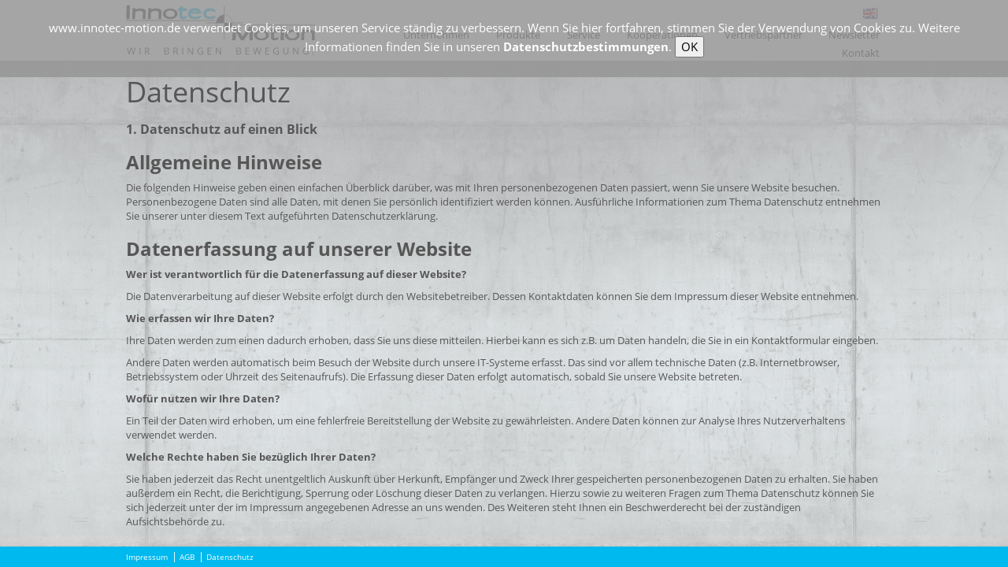

--- FILE ---
content_type: text/html; charset=utf-8
request_url: https://www.innotec-motion.de/de/Datenschutz/
body_size: 9296
content:
<!DOCTYPE html PUBLIC "-//W3C//DTD XHTML 1.0 Strict//EN" "http://www.w3.org/TR/xhtml1/DTD/xhtml1-strict.dtd">
<html>
	<head>
		
		<meta http-equiv="Content-Type" content="text/html; charset=utf-8">
		<title>Datenschutz - de - Innotec Motion</title>
		<meta name='DC.Title' content='Datenschutz - de - Innotec Motion'>
		<meta name='author' content='Innotec Motion'>
		<meta name='description' content=''>
		<meta name='keywords' content=''>
		<meta name='DC.Subject' content='Datenschutz - de - Innotec Motion'>
		<meta name='DC.Identifier' content='https://www.innotec-motion.de'>
		<meta name='DC.Publisher' content='Innotec Motion'>
		<meta name='DC.Language' content='de'>
		<meta name='DC.Coverage' content='DE'>
		<meta name="viewport" content="width=device-width,initial-scale=1.0">
		<meta name='DC.Creator' content='https://www.innotec-motion.de'>
		<meta name='DC.Description' content=''>
		<meta name='robots' content='INDEX, FOLLOW'>
		<meta name='googlebot' content='INDEX, FOLLOW'>
		
		
				<link href="/gFont.css" rel="stylesheet">
		<link rel="stylesheet" href="/addons/bootstrap/3.3.5/css/bootstrap.min.css">
		<link rel="stylesheet" href="/addons/font-awesome/4.4.0/css/font-awesome.min.css">
		<link rel="stylesheet" href="https://www.innotec-motion.de/scemos.all.css" type="text/css">
		<link rel="stylesheet" href="https://www.innotec-motion.de/innotec.css" type="text/css">
		<!--[if IE 6]>
			<style type="text/css">@import url('https://www.innotec-motion.de/style_ie6.css');</style>
		<![endif]-->
		<!--[if IE 7]>
			<style type="text/css">@import url('https://www.innotec-motion.de/style_ie7.css');</style>
		<![endif]-->
		<!--[if IE 8]>
			<style type="text/css">@import url('https://www.innotec-motion.de/style_ie8.css');</style>
		<![endif]-->
		<script type="text/javascript" src="https://www.innotec-motion.de/addons/tajax.core.1.1.js" type="text/javascript"></script>
		<script type="text/javascript" src="https://www.innotec-motion.de/scemos.queueTajax.js"></script>
		<script type="text/javascript" src="https://www.innotec-motion.de/scemos.standard.mobile.menu.js"></script>
		<script src="/addons/jquery/1.11.0/jquery.min.js"></script>
		<script src="/addons/jqueryui/1.10.4/jquery-ui.min.js"></script>
		<script rel="jQuery Uniform Plugin" 	src="https://www.innotec-motion.de/addons/uni_form/jquery.uniform.js" type="text/javascript"></script>
		<script rel="tinyMCE Core" 				src="https://www.innotec-motion.de/addons/tinymce/tinymce.min.js" type="text/javascript"></script>
		<script rel="jQuery Alert Plugin" 		src="https://www.innotec-motion.de/scemos.alert.js" type="text/javascript"></script>
				
	
</head>
<body>
	<div id="header">
		<div class="wrap">
			<div id="Logo" onclick="document.location.href='https://www.innotec-motion.de/';" title="Zur Startseite" style="cursor:pointer;"><img src="https://www.innotec-motion.de/de/Startseite/InnotecMotion-Logo.svg"></div>
			<div class="languagecontainer">
				<a href="https://www.innotec-motion.de/de/Datenschutz/" title="" class="hide"><img src="https://www.innotec-motion.de/Flagge-Deutschland.svg"></a><a href="https://www.innotec-motion.de/en/Privacy/" title="" class=""><img src="https://www.innotec-motion.de/Flagge-England.svg"></a>
			</div>
			<div id="mainmenu_container">
				<div>
					<ul>
	<li>
	<a class=" ebene_1" href="https://www.innotec-motion.de/de/Unternehmen/">Unternehmen</a>
	
</li><li>
	<a class=" ebene_1" href="https://www.innotec-motion.de/de/Produkte/">Produkte</a>
	
</li><li>
	<a class=" ebene_1" href="https://www.innotec-motion.de/de/Service/">Service</a>
	
</li><li>
	<a class=" ebene_1" href="https://www.innotec-motion.de/de/Kooperationen/">Kooperationen</a>
	
</li><li>
	<a class=" ebene_1" href="https://www.innotec-motion.de/de/Vertriebspartner/">Vertriebspartner</a>
	
</li><li>
	<a class=" ebene_1" href="https://www.innotec-motion.de/de/Newsletter/">Newsletter</a>
	
</li><li>
	<a class=" ebene_1" href="https://www.innotec-motion.de/de/Kontakt/">Kontakt</a>
	
</li>
</ul>
				</div>
			</div>
			<div class="clear"></div>
		</div>
	</div>
	<div id="mobile-menu" class="mobile">
			<div class="buttons mobile">
				<a href="https://www.innotec-motion.de/de/Produkte/">
	<img src="https://www.innotec-motion.de/Icon-Produkte.svg" alt="">
	<div>
		<label>Unsere Produkte</label><br>
		Wir sind Ihr Systemanbieter
	</div>
</a><a href="https://www.innotec-motion.de/de/Newsletter/">
	<img src="https://www.innotec-motion.de/de/Newsletter/Innotec-Newsletter.svg" alt="">
	<div>
		<label>Newsletter</label><br>
		Ihre Updates
	</div>
</a><a href="https://www.innotec-motion.de/de/Kontakt/">
	<img src="https://www.innotec-motion.de/Icon-Ansprechpartner.svg" alt="">
	<div>
		<label>Ihre Ansprechpartner</label><br>
		Persönliche Kundenbetreuung
	</div>
</a><a href="" onclick="openMobMen();return false;"><svg id="menuIconSVG" data-name="Ebene 1" xmlns="http://www.w3.org/2000/svg" xmlns:xlink="http://www.w3.org/1999/xlink" viewBox="0 0 49.7 49.7"><defs><style>.cls-1,.cls-2,.cls-5,.cls-7{fill:none;}.cls-2,.cls-5,.cls-7{stroke:#fff;}.cls-2,.cls-5{stroke-miterlimit:10;}.cls-2{stroke-width:3.12px;}.cls-3{clip-path:url(#clip-path);}.cls-4{fill:#00b7ed;}.cls-5{stroke-width:1.61px;}.cls-6{fill:#fff;}.cls-7{stroke-width:0.77px;}</style><clipPath id="clip-path" transform="translate(-3.4 -3.86)"><rect class="cls-1" x="3.17" y="3.63" width="50.17" height="50.17"/></clipPath></defs><title>Menue</title><line class="cls-2" x1="23.94" y1="39.81" x2="23.94" y2="47.05"/><g class="cls-3"><path class="cls-4" d="M52.3,28.71a24,24,0,1,1-24-24,24,24,0,0,1,24,24" transform="translate(-3.4 -3.86)"/><circle class="cls-5" cx="24.85" cy="24.85" r="24.05"/></g><rect class="cls-6" x="12.69" y="15.5" width="24.33" height="1.83"/><rect class="cls-7" x="12.69" y="15.5" width="24.33" height="1.83"/><rect class="cls-6" x="12.69" y="23.93" width="24.33" height="1.83"/><rect class="cls-7" x="12.69" y="23.93" width="24.33" height="1.83"/><rect class="cls-6" x="12.69" y="32.37" width="24.33" height="1.83"/><rect class="cls-7" x="12.69" y="32.37" width="24.33" height="1.83"/></svg><svg id="closeIconSVG" style="display:none;" class="fmSVG" xmlns="http://www.w3.org/2000/svg" fill="#000000" width="64" height="64" viewBox="0 0 64 64"><g><path d="M 63.416,51.416c-0-0-0.001-0.001-0.001-0.001L 44,32l 19.415-19.416c 0-0, 0.001-0, 0.001-0.001 c 0.209-0.209, 0.36-0.453, 0.457-0.714c 0.265-0.711, 0.114-1.543-0.458-2.114L 54.244,0.584c-0.572-0.572-1.403-0.723-2.114-0.458 c-0.26,0.097-0.504,0.248-0.714,0.457c0,0-0,0-0.001,0.001L 32,20L 12.585,0.584 c-0-0-0-0-0.001-0.001c-0.209-0.209-0.453-0.36-0.713-0.457c-0.711-0.266-1.543-0.114-2.114,0.458L 0.585,9.756 c-0.572,0.572-0.723,1.403-0.458,2.114c 0.097,0.26, 0.248,0.504, 0.457,0.714c 0,0, 0,0, 0.001,0.001L 20,32 L 0.585,51.416c-0,0-0,0-0.001,0.001c-0.209,0.209-0.36,0.453-0.457,0.713c-0.266,0.711-0.114,1.543, 0.458,2.114 l 9.172,9.172c 0.572,0.572, 1.403,0.723, 2.114,0.458c 0.26-0.097, 0.504-0.248, 0.714-0.457c 0-0, 0-0, 0.001-0.001 l 19.416-19.416l 19.416,19.416c 0,0, 0.001,0, 0.001,0.001c 0.209,0.209, 0.453,0.36, 0.713,0.457 c 0.711,0.265, 1.543,0.114, 2.114-0.458l 9.172-9.172c 0.572-0.572, 0.723-1.403, 0.458-2.114 C 63.776,51.87, 63.625,51.625, 63.416,51.416z"></path></g></svg></a>
			</div>
				<div id="mobileDivMenu" class="invMen">
					<div class="language_menu">
						<a href="https://www.innotec-motion.de/de/Datenschutz/" title="" class="hide"><img src="https://www.innotec-motion.de/Flagge-Deutschland.svg"></a><a href="https://www.innotec-motion.de/en/Privacy/" title="" class=""><img src="https://www.innotec-motion.de/Flagge-England.svg"></a>
					</div>
					<ul id="mobmen8"><li id="mobmenli51" class="node_closed node_page">
	<ins class="fa windowNav_icon"></ins>
	<a  href="https://www.innotec-motion.de/de/Unternehmen/"><i class="fa fa-1 fa-file-text-o"></i>Unternehmen</a>
	
</li><li id="mobmenli52" class="node_closed node_folder">
	<ins class="fa windowNav_icon"></ins>
	<a  href="https://www.innotec-motion.de/de/Produkte/"><i class="fa fa-1 fa-folder"></i>Produkte</a>
	<ul id="mobmen52"><li id="mobmenli57" class="node_closed node_page">
	<ins class="fa windowNav_icon"></ins>
	<a  href="https://www.innotec-motion.de/de/Produkte/Bonn/"><i class="fa fa-1 fa-file-text-o"></i>Bonn</a>
	
</li><li id="mobmenli133" class="node_closed node_page">
	<ins class="fa windowNav_icon"></ins>
	<a  href="https://www.innotec-motion.de/de/Produkte/Bonn-Power/"><i class="fa fa-1 fa-file-text-o"></i>Bonn Power</a>
	
</li><li id="mobmenli56" class="node_closed node_page">
	<ins class="fa windowNav_icon"></ins>
	<a  href="https://www.innotec-motion.de/de/Produkte/Muenchen/"><i class="fa fa-1 fa-file-text-o"></i>München</a>
	
</li><li id="mobmenli58" class="node_closed node_page">
	<ins class="fa windowNav_icon"></ins>
	<a  href="https://www.innotec-motion.de/de/Produkte/Wuerzburg/"><i class="fa fa-1 fa-file-text-o"></i>Würzburg</a>
	
</li><li id="mobmenli59" class="node_closed node_page">
	<ins class="fa windowNav_icon"></ins>
	<a  href="https://www.innotec-motion.de/de/Produkte/Bruessel/"><i class="fa fa-1 fa-file-text-o"></i>Brüssel</a>
	
</li><li id="mobmenli60" class="node_closed node_page">
	<ins class="fa windowNav_icon"></ins>
	<a  href="https://www.innotec-motion.de/de/Produkte/Stuttgart/"><i class="fa fa-1 fa-file-text-o"></i>Stuttgart</a>
	
</li><li id="mobmenli61" class="node_closed node_page">
	<ins class="fa windowNav_icon"></ins>
	<a  href="https://www.innotec-motion.de/de/Produkte/Tische-und-Baenke/"><i class="fa fa-1 fa-file-text-o"></i>Tische & Bänke</a>
	
</li><li id="mobmenli62" class="node_closed node_page">
	<ins class="fa windowNav_icon"></ins>
	<a  href="https://www.innotec-motion.de/de/Produkte/Elektro/"><i class="fa fa-1 fa-file-text-o"></i>Elektro</a>
	
</li><li id="mobmenli63" class="node_closed node_page">
	<ins class="fa windowNav_icon"></ins>
	<a  href="https://www.innotec-motion.de/de/Produkte/Zubehoer/"><i class="fa fa-1 fa-file-text-o"></i>Zubehör</a>
	
</li><li id="mobmenli131" class="node_closed node_page">
	<ins class="fa windowNav_icon"></ins>
	<a  href="https://www.innotec-motion.de/de/Produkte/Accessoires/"><i class="fa fa-1 fa-file-text-o"></i>Accessoires</a>
	
</li></ul>
</li><li id="mobmenli53" class="node_closed node_folder">
	<ins class="fa windowNav_icon"></ins>
	<a  href="https://www.innotec-motion.de/de/Service/"><i class="fa fa-1 fa-folder"></i>Service</a>
	
</li><li id="mobmenli54" class="node_closed node_folder">
	<ins class="fa windowNav_icon"></ins>
	<a  href="https://www.innotec-motion.de/de/Kooperationen/"><i class="fa fa-1 fa-folder"></i>Kooperationen</a>
	
</li><li id="mobmenli55" class="node_closed node_folder">
	<ins class="fa windowNav_icon"></ins>
	<a  href="https://www.innotec-motion.de/de/Vertriebspartner/"><i class="fa fa-1 fa-folder"></i>Vertriebspartner</a>
	
</li><li id="mobmenli11" class="node_closed node_folder">
	<ins class="fa windowNav_icon"></ins>
	<a  href="https://www.innotec-motion.de/de/Kontakt/"><i class="fa fa-1 fa-folder"></i>Kontakt</a>
	
</li><li id="mobmenli12" class="node_closed node_page">
	<ins class="fa windowNav_icon"></ins>
	<a  href="https://www.innotec-motion.de/de/Impressum/"><i class="fa fa-1 fa-file-text-o"></i>Impressum</a>
	
</li><li id="mobmenli50" class="node_closed node_page">
	<ins class="fa windowNav_icon"></ins>
	<a  href="https://www.innotec-motion.de/de/AGB/"><i class="fa fa-1 fa-file-text-o"></i>AGB</a>
	
</li><li id="mobmenli49" class="node_open node_page">
	<ins class="fa windowNav_icon"></ins>
	<a  href="https://www.innotec-motion.de/de/Datenschutz/"><i class="fa fa-1 fa-file-text-o"></i>Datenschutz</a>
	
</li></ul>
					<div class="closeMobileMenu" onclick="document.getElementById('mobileDivMenu').style.display='none';document.getElementById('contentWrap').style.display='block';">x</div>
				</div>
		</div>
		
	<div id="content" class="typ ">
		
		
		<div class="">
			<div class="wrap ">
			
				<div id="content_container" class=" ">
					<div id="content_title" style="display:none;">
						<h2>Datenschutz</h2>
					</div>
					<div id="wysiwyg_body_49">
						<h1>Datenschutz</h1>
<h2>1. Datenschutz auf einen Blick</h2>
<h3><strong>Allgemeine Hinweise</strong></h3>
<p>Die folgenden Hinweise geben einen einfachen Überblick darüber, was mit Ihren personenbezogenen Daten passiert, wenn Sie unsere Website besuchen. Personenbezogene Daten sind alle Daten, mit denen Sie persönlich identifiziert werden können. Ausführliche Informationen zum Thema Datenschutz entnehmen Sie unserer unter diesem Text aufgeführten Datenschutzerklärung.</p>
<h3><strong>Datenerfassung auf unserer Website</strong></h3>
<p><strong>Wer ist verantwortlich für die Datenerfassung auf dieser Website?</strong></p>
<p>Die Datenverarbeitung auf dieser Website erfolgt durch den Websitebetreiber. Dessen Kontaktdaten können Sie dem Impressum dieser Website entnehmen.</p>
<p><strong>Wie erfassen wir Ihre Daten?</strong></p>
<p>Ihre Daten werden zum einen dadurch erhoben, dass Sie uns diese mitteilen. Hierbei kann es sich z.B. um Daten handeln, die Sie in ein Kontaktformular eingeben.</p>
<p>Andere Daten werden automatisch beim Besuch der Website durch unsere IT-Systeme erfasst. Das sind vor allem technische Daten (z.B. Internetbrowser, Betriebssystem oder Uhrzeit des Seitenaufrufs). Die Erfassung dieser Daten erfolgt automatisch, sobald Sie unsere Website betreten.</p>
<p><strong>Wofür nutzen wir Ihre Daten?</strong></p>
<p>Ein Teil der Daten wird erhoben, um eine fehlerfreie Bereitstellung der Website zu gewährleisten. Andere Daten können zur Analyse Ihres Nutzerverhaltens verwendet werden.</p>
<p><strong>Welche Rechte haben Sie bezüglich Ihrer Daten?</strong></p>
<p>Sie haben jederzeit das Recht unentgeltlich Auskunft über Herkunft, Empfänger und Zweck Ihrer gespeicherten personenbezogenen Daten zu erhalten. Sie haben außerdem ein Recht, die Berichtigung, Sperrung oder Löschung dieser Daten zu verlangen. Hierzu sowie zu weiteren Fragen zum Thema Datenschutz können Sie sich jederzeit unter der im Impressum angegebenen Adresse an uns wenden. Des Weiteren steht Ihnen ein Beschwerderecht bei der zuständigen Aufsichtsbehörde zu.</p>
<h3><strong>Analyse-Tools und Tools von Drittanbietern</strong></h3>
<p>Beim Besuch unserer Website kann Ihr Surf-Verhalten statistisch ausgewertet werden. Das geschieht vor allem mit Cookies und mit sogenannten Analyseprogrammen. Die Analyse Ihres Surf-Verhaltens erfolgt in der Regel anonym; das Surf-Verhalten kann nicht zu Ihnen zurückverfolgt werden. Sie können dieser Analyse widersprechen oder sie durch die Nichtbenutzung bestimmter Tools verhindern. Detaillierte Informationen dazu finden Sie in der folgenden Datenschutzerklärung.</p>
<p>Sie können dieser Analyse widersprechen. Über die Widerspruchsmöglichkeiten werden wir Sie in dieser Datenschutzerklärung informieren.</p>
<h2>2. Allgemeine Hinweise und Pflichtinformationen</h2>
<h3><strong>Datenschutz</strong></h3>
<p>Die Betreiber dieser Seiten nehmen den Schutz Ihrer persönlichen Daten sehr ernst. Wir behandeln Ihre personenbezogenen Daten vertraulich und entsprechend der gesetzlichen Datenschutzvorschriften sowie dieser Datenschutzerklärung.</p>
<p>Wenn Sie diese Website benutzen, werden verschiedene personenbezogene Daten erhoben. Personenbezogene Daten sind Daten, mit denen Sie persönlich identifiziert werden können. Die vorliegende Datenschutzerklärung erläutert, welche Daten wir erheben und wofür wir sie nutzen. Sie erläutert auch, wie und zu welchem Zweck das geschieht.</p>
<p>Wir weisen darauf hin, dass die Datenübertragung im Internet (z.B. bei der Kommunikation per E-Mail) Sicherheitslücken aufweisen kann. Ein lückenloser Schutz der Daten vor dem Zugriff durch Dritte ist nicht möglich.</p>
<h3><strong>Hinweis zur verantwortlichen Stelle</strong></h3>
<p>Die verantwortliche Stelle für die Datenverarbeitung auf dieser Website ist:</p>
<p>Innotec Motion GmbH<br>Hans-Sachs-Straße 8<br>59558 Lippstadt</p>
<p>Telefon: 02941-2987580<br>E-Mail: info@innotec-motion.de</p>
<p>Verantwortliche Stelle ist die natürliche oder juristische Person, die allein oder gemeinsam mit anderen über die Zwecke und Mittel der Verarbeitung von personenbezogenen Daten (z.B. Namen, E-Mail-Adressen o. Ä.) entscheidet.</p>
<h3>Widerruf Ihrer Einwilligung zur Datenverarbeitung</h3>
<p>Viele Datenverarbeitungsvorgänge sind nur mit Ihrer ausdrücklichen Einwilligung möglich. Sie können eine bereits erteilte Einwilligung jederzeit widerrufen. Dazu reicht eine formlose Mitteilung per E-Mail an uns. Die Rechtmäßigkeit der bis zum Widerruf erfolgten Datenverarbeitung bleibt vom Widerruf unberührt.</p>
<h3><strong>Recht auf Datenübertragbarkeit</strong></h3>
<p>Sie haben das Recht, Daten, die wir auf Grundlage Ihrer Einwilligung oder in Erfüllung eines Vertrags automatisiert verarbeiten, an sich oder an einen Dritten in einem gängigen, maschinenlesbaren Format aushändigen zu lassen. Sofern Sie die direkte Übertragung der Daten an einen anderen Verantwortlichen verlangen, erfolgt dies nur, soweit es technisch machbar ist.</p>
<h3><strong>SSL- bzw. TLS-Verschlüsselung</strong></h3>
<p>Diese Seite nutzt aus Sicherheitsgründen und zum Schutz der Übertragung vertraulicher Inhalte, wie zum Beispiel Bestellungen oder Anfragen, die Sie an uns als Seitenbetreiber senden, eine SSL-bzw. TLS-Verschlüsselung. Eine verschlüsselte Verbindung erkennen Sie daran, dass die Adresszeile des Browsers von “http://” auf “https://” wechselt und an dem Schloss-Symbol in Ihrer Browserzeile.</p>
<p>Wenn die SSL- bzw. TLS-Verschlüsselung aktiviert ist, können die Daten, die Sie an uns übermitteln, nicht von Dritten mitgelesen werden.</p>
<h3><strong>Auskunft, Sperrung, Löschung</strong></h3>
<p>Sie haben im Rahmen der geltenden gesetzlichen Bestimmungen jederzeit das Recht auf unentgeltliche Auskunft über Ihre gespeicherten personenbezogenen Daten, deren Herkunft und Empfänger und den Zweck der Datenverarbeitung und ggf. ein Recht auf Berichtigung, Sperrung oder Löschung dieser Daten. Hierzu sowie zu weiteren Fragen zum Thema personenbezogene Daten können Sie sich jederzeit unter der im Impressum angegebenen Adresse an uns wenden.</p>
<h3><strong>Widerspruch gegen Werbe-Mails</strong></h3>
<p>Der Nutzung von im Rahmen der Impressumspflicht veröffentlichten Kontaktdaten zur Übersendung von nicht ausdrücklich angeforderter Werbung und Informationsmaterialien wird hiermit widersprochen. Die Betreiber der Seiten behalten sich ausdrücklich rechtliche Schritte im Falle der unverlangten Zusendung von Werbeinformationen, etwa durch Spam-E-Mails, vor.</p>
<h2>3. Datenerfassung auf unserer Website</h2>
<h3><strong>Cookies</strong></h3>
<p>Die Internetseiten verwenden teilweise so genannte Cookies. Cookies richten auf Ihrem Rechner keinen Schaden an und enthalten keine Viren. Cookies dienen dazu, unser Angebot nutzerfreundlicher, effektiver und sicherer zu machen. Cookies sind kleine Textdateien, die auf Ihrem Rechner abgelegt werden und die Ihr Browser speichert.</p>
<p>Die meisten der von uns verwendeten Cookies sind so genannte “Session-Cookies”. Sie werden nach Ende Ihres Besuchs automatisch gelöscht. Andere Cookies bleiben auf Ihrem Endgerät gespeichert bis Sie diese löschen. Diese Cookies ermöglichen es uns, Ihren Browser beim nächsten Besuch wiederzuerkennen.</p>
<p>Sie können Ihren Browser so einstellen, dass Sie über das Setzen von Cookies informiert werden und Cookies nur im Einzelfall erlauben, die Annahme von Cookies für bestimmte Fälle oder generell ausschließen sowie das automatische Löschen der Cookies beim Schließen des Browser aktivieren. Bei der Deaktivierung von Cookies kann die Funktionalität dieser Website eingeschränkt sein.</p>
<p>Cookies, die zur Durchführung des elektronischen Kommunikationsvorgangs oder zur Bereitstellung bestimmter, von Ihnen erwünschter Funktionen (z.B. Warenkorbfunktion) erforderlich sind, werden auf Grundlage von Art. 6 Abs. 1 lit. f DSGVO gespeichert. Der Websitebetreiber hat ein berechtigtes Interesse an der Speicherung von Cookies zur technisch fehlerfreien und optimierten Bereitstellung seiner Dienste. Soweit andere Cookies (z.B. Cookies zur Analyse Ihres Surfverhaltens) gespeichert werden, werden diese in dieser Datenschutzerklärung gesondert behandelt.</p>
<h3><strong>Server-Log-Dateien</strong></h3>
<p>Der Provider der Seiten erhebt und speichert automatisch Informationen in so genannten Server-Log-Dateien, die Ihr Browser automatisch an uns übermittelt. Dies sind:</p>
<ul>
<li>Browsertyp und Browserversion</li>
<li>verwendetes Betriebssystem</li>
<li>Referrer URL</li>
<li>Hostname des zugreifenden Rechners</li>
<li>Uhrzeit der Serveranfrage</li>
<li>IP-Adresse</li>
</ul>
<p>Eine Zusammenführung dieser Daten mit anderen Datenquellen wird nicht vorgenommen.</p>
<p>Grundlage für die Datenverarbeitung ist Art. 6 Abs. 1 lit. f DSGVO, der die Verarbeitung von Daten zur Erfüllung eines Vertrags oder vorvertraglicher Maßnahmen gestattet.</p>
<h3><strong>Kontaktformular</strong></h3>
<p>Wenn Sie uns per Kontaktformular Anfragen zukommen lassen, werden Ihre Angaben aus dem Anfrageformular inklusive der von Ihnen dort angegebenen Kontaktdaten zwecks Bearbeitung der Anfrage und für den Fall von Anschlussfragen bei uns gespeichert. Diese Daten geben wir nicht ohne Ihre Einwilligung weiter.</p>
<p>Die Verarbeitung der in das Kontaktformular eingegebenen Daten erfolgt somit ausschließlich auf Grundlage Ihrer Einwilligung (Art. 6 Abs. 1 lit. a DSGVO). Sie können diese Einwilligung jederzeit widerrufen. Dazu reicht eine formlose Mitteilung per E-Mail an uns. Die Rechtmäßigkeit der bis zum Widerruf erfolgten Datenverarbeitungsvorgänge bleibt vom Widerruf unberührt.</p>
<p>Die von Ihnen im Kontaktformular eingegebenen Daten verbleiben bei uns, bis Sie uns zur Löschung auffordern, Ihre Einwilligung zur Speicherung widerrufen oder der Zweck für die Datenspeicherung entfällt (z.B. nach abgeschlossener Bearbeitung Ihrer Anfrage). Zwingende gesetzliche Bestimmungen – insbesondere Aufbewahrungsfristen – bleiben unberührt.</p>
<h2>4. Datenschutzbestimmungen zu Einsatz und Verwendung von Matomo</h2>
<p>Der für die Verarbeitung Verantwortliche hat auf dieser Internetseite die Komponente Matomo integriert. Matomo ist ein Open-Source-Softwaretool zur Web-Analyse. Web-Analyse ist die Erhebung, Sammlung und Auswertung von Daten über das Verhalten von Besuchern von Internetseiten. Ein Web-Analyse-Tool erfasst unter anderem Daten darüber, von welcher Internetseite eine betroffene Person auf eine Internetseite gekommen ist (sogenannter Referrer), auf welche Unterseiten der Internetseite zugegriffen oder wie oft und für welche Verweildauer eine Unterseite betrachtet wurde. Eine Web-Analyse wird überwiegend zur Optimierung einer Internetseite und zur Kosten-Nutzen-Analyse von Internetwerbung eingesetzt.</p>
<p>Die Software wird auf dem Server des für die Verarbeitung Verantwortlichen betrieben, die datenschutzrechtlich sensiblen Logdateien werden ausschließlich auf diesem Server gespeichert.</p>
<p>Der Zweck der Matomo-Komponente ist die Analyse der Besucherströme auf unserer Internetseite. Der für die Verarbeitung Verantwortliche nutzt die gewonnenen Daten und Informationen unter anderem dazu, die Nutzung dieser Internetseite auszuwerten, um Online-Reports, welche die Aktivitäten auf unseren Internetseiten aufzeigen, zusammenzustellen.</p>
<p>Matomo setzt ein Cookie auf dem informationstechnologischen System der betroffenen Person. Was Cookies sind, wurde oben bereits erläutert. Mit der Setzung des Cookies wird uns eine Analyse der Benutzung unserer Internetseite ermöglicht. Durch jeden Aufruf einer der Einzelseiten dieser Internetseite wird der Internetbrowser auf dem informationstechnologischen System der betroffenen Person automatisch durch die Matomo-Komponente veranlasst, Daten zum Zwecke der Online-Analyse an unseren Server zu übermitteln. Im Rahmen dieses technischen Verfahrens erhalten wir Kenntnis über personenbezogene Daten, wie der IP-Adresse der betroffenen Person, die uns unter anderem dazu dient, die Herkunft der Besucher und Klicks nachzuvollziehen.</p>
<p>Mittels des Cookies werden personenbezogene Informationen, beispielsweise die Zugriffszeit, der Ort, von welchem ein Zugriff ausging und die Häufigkeit der Besuche auf unserer Internetseite gespeichert. Bei jedem Besuch unserer Internetseiten werden diese personenbezogenen Daten, einschließlich der IP-Adresse des von der betroffenen Person genutzten Internetanschlusses, an unseren Server übertragen. Diese personenbezogenen Daten werden durch uns gespeichert. Wir geben diese personenbezogenen Daten nicht an Dritte weiter.</p>
<p>Die betroffene Person kann die Setzung von Cookies durch unsere Internetseite, wie oben bereits dargestellt, jederzeit mittels einer entsprechenden Einstellung des genutzten Internetbrowsers verhindern und damit der Setzung von Cookies dauerhaft widersprechen. Eine solche Einstellung des genutzten Internetbrowsers würde auch verhindern, dass Matomo ein Cookie auf dem informationstechnologischen System der betroffenen Person setzt. Zudem kann ein von Matomo bereits gesetzter Cookie jederzeit über einen Internetbrowser oder andere Softwareprogramme gelöscht werden.</p>
<p>Ferner besteht für die betroffene Person die Möglichkeit, einer Erfassung der durch den Matomo erzeugten, auf eine Nutzung dieser Internetseite bezogenen Daten zu widersprechen und eine solche zu verhindern. Hierzu muss die betroffene Person in Ihrem Browser "Do Not Track" einstellen.</p>
<p>Mit der Setzung des Opt-Out-Cookies besteht jedoch die Möglichkeit, dass die Internetseiten des für die Verarbeitung Verantwortlichen für die betroffene Person nicht mehr vollumfänglich nutzbar sind.</p>
<p><iframe src="https://statistik.scemos.de/index.php?module=CoreAdminHome&amp;action=optOut&amp;language=de&amp;backgroundColor=ffffff&amp;fontColor=000000&amp;fontSize=&amp;fontFamily=" width="100%" height="150" data-mce-fragment="1"></iframe></p>
<p>Weitere Informationen und die geltenden Datenschutzbestimmungen von Matomo können unter https://matomo.org/privacy/ abgerufen werden.</p>
<h2>5. Newsletter</h2>
<h3><strong>Newsletterdaten</strong></h3>
<p>Wenn Sie den auf der Website angebotenen Newsletter beziehen möchten, benötigen wir von Ihnen eine E-Mail-Adresse sowie Informationen, welche uns die Überprüfung gestatten, dass Sie der Inhaber der angegebenen E-Mail-Adresse sind und mit dem Empfang des Newsletters einverstanden sind. Weitere Daten werden nicht bzw. nur auf freiwilliger Basis erhoben. Diese Daten verwenden wir ausschließlich für den Versand der angeforderten Informationen und geben diese nicht an Dritte weiter.</p>
<p>Die Verarbeitung der in das Newsletteranmeldeformular eingegebenen Daten erfolgt ausschließlich auf Grundlage Ihrer Einwilligung (Art. 6 Abs. 1 lit. a DSGVO). Die erteilte Einwilligung zur Speicherung der Daten, der E-Mail-Adresse sowie deren Nutzung zum Versand des Newsletters können Sie jederzeit widerrufen, etwa über den "Austragen"-Link im Newsletter. Die Rechtmäßigkeit der bereits erfolgten Datenverarbeitungsvorgänge bleibt vom Widerruf unberührt.</p>
<p>Die von Ihnen zum Zwecke des Newsletter-Bezugs bei uns hinterlegten Daten werden von uns bis zu Ihrer Austragung aus dem Newsletter gespeichert und nach der Abbestellung des Newsletters gelöscht. Daten, die zu anderen Zwecken bei uns gespeichert wurden (z.B. E-Mail-Adressen für den Mitgliederbereich) bleiben hiervon unberührt.</p>
<h2>6. Plugins und Tools</h2>
<h3><strong>Google Maps</strong></h3>
<p>Diese Seite nutzt über eine API den Kartendienst Google Maps. Anbieter ist die Google Inc., 1600 Amphitheatre Parkway, Mountain View, CA 94043, USA.</p>
<p>Zur Nutzung der Funktionen von Google Maps ist es notwendig, Ihre IP Adresse zu speichern. Diese Informationen werden in der Regel an einen Server von Google in den USA übertragen und dort gespeichert. Der Anbieter dieser Seite hat keinen Einfluss auf diese Datenübertragung.</p>
<p>Die Nutzung von Google Maps erfolgt im Interesse einer ansprechenden Darstellung unserer Online-Angebote und an einer leichten Auffindbarkeit der von uns auf der Website angegebenen Orte. Dies stellt ein berechtigtes Interesse im Sinne von Art. 6 Abs. 1 lit. f DSGVO dar.</p>
<p>Mehr Informationen zum Umgang mit Nutzerdaten finden Sie in der Datenschutzerklärung von Google: <a href="https://www.google.de/intl/de/policies/privacy/" target="_blank" rel="noopener">https://www.google.de/intl/de/policies/privacy/</a>.</p>
					</div>
					
				</div>
				
				
				
				





				<div class="clear"></div>
					<div id="externalNav" class="ent">
		
	</div>

			</div>
		</div>
	</div>
	<div id="footer" class="typ">
		<div class="wrap">
			<div id="footermenu">
				<a class=" ebene_1" href="https://www.innotec-motion.de/de/Impressum/">Impressum</a> | <a class=" ebene_1" href="https://www.innotec-motion.de/de/AGB/">AGB</a> | <a class="active ebene_1" href="https://www.innotec-motion.de/de/Datenschutz/">Datenschutz</a>
			</div>

		</div>
	</div>
		
			<style>
	#cookieConsent	{
		position:fixed;
		top:0px;
		left:0px;
		width:100vw;
		padding:25px;
		background-color:rgba(150,150,150,0.85);
		font-size:15px;
		color:#fff;
		box-sizing: border-box;
		text-align:center;
		z-index:2000;
	}
	#cookieConsent a {
		color:#fff;
		font-weight:bold;
	}
	#cookieConsentConfirm	{
		color:#000;
	}
	#cookieConsent.confirmed	{
		display:none;
	}
</style>
<script>
	function consentToCookie()	{
		var element = document.getElementById('cookieConsent');
		element.classList.add("confirmed");
		tajax.handleFormRequest('https://www.innotec-motion.de/cookie.consent.cbf.htm','',1)
	}
</script>
<div id="cookieConsent" class="">
	www.innotec-motion.de verwendet Cookies, um unseren Service ständig zu verbessern. Wenn Sie hier fortfahren, stimmen Sie der Verwendung von Cookies zu.
    Weitere Informationen finden Sie in unseren <a href="/Datenschutz/"> Datenschutzbestimmungen</a>.
    <button id="cookieConsentConfirm" onclick="consentToCookie();">OK</button>
</div>
			<script type="text/javascript">
    var _paq = _paq || [];
    (function(){ var u=(("https:" == document.location.protocol) ? "https://statistik.scemos.de/" : "http://statistik.scemos.de/");
    _paq.push(['setSiteId', 77]);
    _paq.push(['setTrackerUrl', u+'piwik.php']);
    _paq.push(['trackPageView']);
    _paq.push(['enableLinkTracking']);
    var d=document, g=d.createElement('script'), s=d.getElementsByTagName('script')[0]; g.type='text/javascript'; g.defer=true; g.async=true; g.src=u+'piwik.js';
    s.parentNode.insertBefore(g,s); })();
    var visitor_id;
	_paq.push([ function() { visitor_id = this.getVisitorId(); }]);
</script>
<noscript><p><img src="//statistik.scemos.de/piwik.php?idsite=77" style="border:0;" alt="" /></p></noscript>
<iframe style="display:none;position:fixed;left:0px;bottom:0px;border: 0; height: 200px; width: 600px;"src="https://statistik.scemos.de/index.php?module=CoreAdminHome&action=optOut&language=de&backgroundColor=&fontColor=&fontSize=&fontFamily=">

		
	</body>
</html>

--- FILE ---
content_type: text/css; charset=utf-8
request_url: https://www.innotec-motion.de/scemos.all.css
body_size: 12667
content:
.scemos_alert {
	display: none;
	min-width: 300px;
	background: rgba(51,51,51,0.8);
	box-shadow: 3px 3px 6px rgba(0,0,0,0.5);
	z-index: 5000;
	font-family: arial;
	font-size: 14px;
	font-weight: bold;
	color: #fff;
	border-radius: 10px;
	position: fixed;
	right: 10px;
}
.scemos_alert .success {
	background: transparent url(https://www.innotec-motion.de/addons/images/alerts/scemos_success.png) no-repeat 10px 50%;
}
.scemos_alert .warning {
	background: transparent url(https://www.innotec-motion.de/addons/images/alerts/scemos_warning.png) no-repeat 10px 50%;
}
.scemos_alert .error {
	background: transparent url(https://www.innotec-motion.de/addons/images/alerts/scemos_error.png) no-repeat 10px 50%;
}
.scemos_alert .denied {
	background: transparent url(https://www.innotec-motion.de/addons/images/alerts/scemos_denied.png) no-repeat 10px 50%;
}
.scemos_alert .info {
	background: transparent url(https://www.innotec-motion.de/addons/images/alerts/scemos_info.png) no-repeat 10px 50%;
}
.scemos_alert div {
	display: table-cell;
	vertical-align: middle;
	padding: 0 10px 0 70px;
	height: 77px;
}

#popup_container {
	display: block;
	border-radius: 5px;
	font-family: Arial, sans-serif;
	font-size: 12px;
	min-width: 300px;
	max-width: 600px;
	background: #f5f5f5;
	border: 1px solid #fff;
	color: #555;
	box-shadow: 0 0 5px rgba(0,0,0,0.5);
	padding: 5px! important;
}
#popup_title {
	border-bottom: 1px dotted #999999;
	font-size: 14px;font-weight: bold;text-align: left;line-height: 1.75em;cursor: default;padding: 0;margin: 0;padding-left: 5px;}
#popup_content {
	background: 16px 16px no-repeat;
	padding: 1em 1.75em;
	margin: 0;
}
#popup_content.session {
	padding: 10px;
	width: 402px; 
}
#popup_content.session #popup_message{
	padding: 0;
}
#popup_content.alert {
	background-image: url(https://www.innotec-motion.de/addons/images/alerts/scemos_info_48.png);
}
#popup_content.confirm, #popup_content.decide {
	background-image: url(https://www.innotec-motion.de/addons/images/alerts/scemos_warning_48.png);
}
#popup_content.prompt {
	background-image: url(https://www.innotec-motion.de/addons/images/alerts/scemos_help_48.png);
}
#popup_content.multi {
	background-image: url(https://www.innotec-motion.de/addons/images/alerts/scemos_help_48.png);
}
#popup_overlay {
	position: fixed! important;
}
#popup_message {
	text-shadow: 1px 1px #FFFFFF;
	display: table-cell;
	height: 58px;
	padding-left: 60px;
	vertical-align: middle;
}
#popup_message ul {
	margin-top: 0;
	padding-left: 25px;
}
#popup_panel {
	text-align: right;
	margin: 2em 0 0 1em;
}
#popup_prompt {
	margin: .5em 0;
}
#popup_container.style_1 {
	font-family: Georgia, serif;
	color: #A4C6E2;
	background: #005294;
	border-color: #113F66;
}
#popup_container.style_1 #popup_title {
	color: #FFF;
	font-weight: normal;
	text-align: left;
	background: #76A5CC;
	border: solid 1px #005294;
	padding-left: 1em;
}
#popup_container.style_1 #popup_content {
	background: none;
}	
#popup_container.style_1 #popup_message {
	padding-left: 0;
}
#popup_container #popup_panel input {
	margin-right: 5px;
	display: inline;
	width:auto! important;
	cursor: pointer;
	background: transparent url(https://www.innotec-motion.de/addons/images/global/scemos_button_bg.gif) repeat-x left top;
	border: 0;
	border-radius: 4px;
	box-shadow: 2px 2px 3px rgba(0, 0, 0, 0.3);
	color: #FFFFFF !important;
	font-weight: bold;
	padding: 3px 10px;
}
#popup_container #popup_panel input:hover {
	background-position: left bottom;
	box-shadow: 2px 2px 3px rgba(0, 0, 0, 0.2);
}
#extraEditor						{ display: none; position: absolute; top: 0; background: rgba(255,255,255,0.9); left: 0; position: absolute;right: 0; bottom: 0; }
#extraEditor .content				{ position: relative; }
#editorExtraField					{ padding: 2px; top: 15vh; background: rgba(51,122,183,1); position: relative; min-width: 300px; max-width: 400px; margin: 0 auto; border-radius: 0; box-shadow: 0 0 10px 0 rgba(0,0,0,0.3),0px 9px 30px rgba(0,0,0,0.4); }
#editorExtraField.big				{ max-width: 50vw; }
#extraEditor .delExtra				{ display: none! important; }
#extraEditor legend					{ color: #fff! important; }
#extraEditor .Preferences .extraFields .field_Binary legend { color: #333! important; }
#extraEditor .extraGroup			{ border-radius: 0! important; background: none! important; box-shadow: none! important; margin: 0! important; min-height: 0! important; }
#extraEditor .extraGroupContent > .form-group { margin-bottom: 0; }
#extraEditor .form-group .img-thumbnail { background-size: 98%; background-repeat: no-repeat; background-position: 50% 50%; }
#extraEditor .extraGroupContent > .form-group > .pull-right { display: none; }
#extraEditor .extraGroupContent label	{ color: #fff; }
.extraField							{ cursor: pointer; position: relative; }

#extraEditor .window_panel			{ min-height: 30px; background: none; width: 100%; box-shadow: none;}
#extraEditor .editBoxTabFooter		{ display: block! important; }
#extraEditor .mce-toolbar-grp .mce-flow-layout-item { float: left; }
#extraEditor .mce-flow-layout {
  overflow: hidden;
}
.extraField .extraTemp				{ color: orange! important; }
.ui-helper-hidden {
    display: none;
}
.ui-helper-hidden-accessible {
    border: 0 none;
    clip: rect(0px, 0px, 0px, 0px);
    height: 1px;
    margin: -1px;
    overflow: hidden;
    padding: 0;
    position: absolute;
    width: 1px;
}
.ui-helper-reset {
    border: 0 none;
    font-size: 100%;
    line-height: 1.3;
    list-style: none outside none;
    margin: 0;
    outline: 0 none;
    padding: 0;
    text-decoration: none;
}
.ui-helper-clearfix:before, .ui-helper-clearfix:after {
    border-collapse: collapse;
    content: "";
    display: table;
}
.ui-helper-clearfix:after {
    clear: both;
}
.ui-helper-clearfix {
    min-height: 0;
}
.ui-helper-zfix {
    height: 100%;
    left: 0;
    opacity: 0;
    position: absolute;
    top: 0;
    width: 100%;
}
.ui-front {
    z-index: 100;
}
.ui-state-disabled {
    cursor: default !important;
}
.ui-icon {
    background-repeat: no-repeat;
    display: block;
    overflow: hidden;
    text-indent: -99999px;
}
.ui-widget-overlay {
    height: 100%;
    left: 0;
    position: fixed;
    top: 0;
    width: 100%;
}
.ui-accordion .ui-accordion-header {
    cursor: pointer;
    display: block;
    font-size: 100%;
    margin: 2px 0 0;
    min-height: 0;
    padding: 0.5em 0.5em 0.5em 0.7em;
    position: relative;
}
.ui-accordion .ui-accordion-icons {
    padding-left: 2.2em;
}
.ui-accordion .ui-accordion-icons .ui-accordion-icons {
    padding-left: 2.2em;
}
.ui-accordion .ui-accordion-header .ui-accordion-header-icon {
    left: 0.5em;
    margin-top: -9px;
    position: absolute;
    top: 50%;
}
.ui-accordion .ui-accordion-content {
    border-top: 0 none;
    overflow: auto;
    padding: 1em 2.2em;
}
.ui-autocomplete {
    cursor: default;
    left: 0;
    position: absolute;
    top: 0;
}
.ui-button {
    cursor: pointer;
    display: inline-block;
    line-height: normal;
    margin-right: 0.1em;
    overflow: visible;
    padding: 0;
    position: relative;
    text-align: center;
    vertical-align: middle;
}
.ui-button, .ui-button:link, .ui-button:visited, .ui-button:hover, .ui-button:active {
    text-decoration: none;
}
.ui-button-icon-only {
    width: 2.2em;
}
button.ui-button-icon-only {
    width: 2.4em;
}
.ui-button-icons-only {
    width: 3.4em;
}
button.ui-button-icons-only {
    width: 3.7em;
}
.ui-button .ui-button-text {
    display: block;
    line-height: normal;
}
.ui-button-text-only .ui-button-text {
    padding: 0.4em 1em;
}
.ui-button-icon-only .ui-button-text, .ui-button-icons-only .ui-button-text {
    padding: 0.4em;
    text-indent: -1e+7px;
}
.ui-button-text-icon-primary .ui-button-text, .ui-button-text-icons .ui-button-text {
    padding: 0.4em 1em 0.4em 2.1em;
}
.ui-button-text-icon-secondary .ui-button-text, .ui-button-text-icons .ui-button-text {
    padding: 0.4em 2.1em 0.4em 1em;
}
.ui-button-text-icons .ui-button-text {
    padding-left: 2.1em;
    padding-right: 2.1em;
}
input.ui-button {
    padding: 0.4em 1em;
}
.ui-button-icon-only .ui-icon, .ui-button-text-icon-primary .ui-icon, .ui-button-text-icon-secondary .ui-icon, .ui-button-text-icons .ui-icon, .ui-button-icons-only .ui-icon {
    margin-top: -8px;
    position: absolute;
    top: 50%;
}
.ui-button-icon-only .ui-icon {
    left: 50%;
    margin-left: -8px;
}
.ui-button-text-icon-primary .ui-button-icon-primary, .ui-button-text-icons .ui-button-icon-primary, .ui-button-icons-only .ui-button-icon-primary {
    left: 0.5em;
}
.ui-button-text-icon-secondary .ui-button-icon-secondary, .ui-button-text-icons .ui-button-icon-secondary, .ui-button-icons-only .ui-button-icon-secondary {
    right: 0.5em;
}
.ui-buttonset {
    margin-right: 7px;
}
.ui-buttonset .ui-button {
    margin-left: 0;
    margin-right: -0.3em;
}
input.ui-button::-moz-focus-inner, button.ui-button::-moz-focus-inner {
    border: 0 none;
    padding: 0;
}
.ui-datepicker {
    display: none;
    padding: 0.2em 0.2em 0;
    width: 17em;
    z-index: 3000! important;
}
.ui-datepicker .ui-datepicker-header {
    padding: 0.2em 0;
    position: relative;
}
.ui-datepicker .ui-datepicker-prev, .ui-datepicker .ui-datepicker-next {
    height: 1.8em;
    position: absolute;
    top: 2px;
    width: 1.8em;
}
.ui-datepicker .ui-datepicker-prev-hover, .ui-datepicker .ui-datepicker-next-hover {
    top: 1px;
}
.ui-datepicker .ui-datepicker-prev {
    left: 2px;
}
.ui-datepicker .ui-datepicker-next {
    right: 2px;
}
.ui-datepicker .ui-datepicker-prev-hover {
    left: 1px;
}
.ui-datepicker .ui-datepicker-next-hover {
    right: 1px;
}
.ui-datepicker .ui-datepicker-prev span, .ui-datepicker .ui-datepicker-next span {
    display: block;
    left: 50%;
    margin-left: -8px;
    margin-top: -8px;
    position: absolute;
    top: 50%;
}
.ui-datepicker .ui-datepicker-title {
    line-height: 1.8em;
    margin: 0 2.3em;
    text-align: center;
}
.ui-datepicker .ui-datepicker-title select {
    font-size: 1em;
    margin: 1px 0;
}
.ui-datepicker select.ui-datepicker-month, .ui-datepicker select.ui-datepicker-year {
    width: 45%;
}
.ui-datepicker table {
    border-collapse: collapse;
    font-size: 0.9em;
    margin: 0 0 0.4em;
    width: 100%;
}
.ui-datepicker th {
    border: 0 none;
    font-weight: bold;
    padding: 0.7em 0.3em;
    text-align: center;
}
.ui-datepicker td {
    border: 0 none;
    padding: 1px;
}
.ui-datepicker td span, .ui-datepicker td a {
    display: block;
    padding: 0.2em;
    text-align: right;
    text-decoration: none;
}
.ui-datepicker .ui-datepicker-buttonpane {
    background-image: none;
    border-bottom: 0 none;
    border-left: 0 none;
    border-right: 0 none;
    margin: 0.7em 0 0;
    padding: 0 0.2em;
}
.ui-datepicker .ui-datepicker-buttonpane button {
    cursor: pointer;
    float: right;
    margin: 0.5em 0.2em 0.4em;
    overflow: visible;
    padding: 0.2em 0.6em 0.3em;
    width: auto;
}
.ui-datepicker .ui-datepicker-buttonpane button.ui-datepicker-current {
    float: left;
}
.ui-datepicker.ui-datepicker-multi {
    width: auto;
}
.ui-datepicker-multi .ui-datepicker-group {
    float: left;
}
.ui-datepicker-multi .ui-datepicker-group table {
    margin: 0 auto 0.4em;
    width: 95%;
}
.ui-datepicker-multi-2 .ui-datepicker-group {
    width: 50%;
}
.ui-datepicker-multi-3 .ui-datepicker-group {
    width: 33.3%;
}
.ui-datepicker-multi-4 .ui-datepicker-group {
    width: 25%;
}
.ui-datepicker-multi .ui-datepicker-group-last .ui-datepicker-header, .ui-datepicker-multi .ui-datepicker-group-middle .ui-datepicker-header {
    border-left-width: 0;
}
.ui-datepicker-multi .ui-datepicker-buttonpane {
    clear: left;
}
.ui-datepicker-row-break {
    clear: both;
    font-size: 0;
    width: 100%;
}
.ui-datepicker-rtl {
    direction: rtl;
}
.ui-datepicker-rtl .ui-datepicker-prev {
    left: auto;
    right: 2px;
}
.ui-datepicker-rtl .ui-datepicker-next {
    left: 2px;
    right: auto;
}
.ui-datepicker-rtl .ui-datepicker-prev:hover {
    left: auto;
    right: 1px;
}
.ui-datepicker-rtl .ui-datepicker-next:hover {
    left: 1px;
    right: auto;
}
.ui-datepicker-rtl .ui-datepicker-buttonpane {
    clear: right;
}
.ui-datepicker-rtl .ui-datepicker-buttonpane button {
    float: left;
}
.ui-datepicker-rtl .ui-datepicker-buttonpane button.ui-datepicker-current, .ui-datepicker-rtl .ui-datepicker-group {
    float: right;
}
.ui-datepicker-rtl .ui-datepicker-group-last .ui-datepicker-header, .ui-datepicker-rtl .ui-datepicker-group-middle .ui-datepicker-header {
    border-left-width: 1px;
    border-right-width: 0;
}
.ui-dialog {
    left: 0;
    outline: 0 none;
    overflow: hidden;
    padding: 0.2em;
    position: absolute;
    top: 0;
}
.ui-dialog .ui-dialog-titlebar {
    padding: 0.4em 1em;
    position: relative;
}
.ui-dialog .ui-dialog-title {
    float: left;
    margin: 0.1em 0;
    overflow: hidden;
    text-overflow: ellipsis;
    white-space: nowrap;
    width: 90%;
}
.ui-dialog .ui-dialog-titlebar-close {
    height: 20px;
    margin: -10px 0 0;
    padding: 1px;
    position: absolute;
    right: 0.3em;
    top: 50%;
    width: 20px;
}
.ui-dialog .ui-dialog-content {
    background: none repeat scroll 0 0 rgba(0, 0, 0, 0);
    border: 0 none;
    overflow: auto;
    padding: 0.5em 1em;
    position: relative;
}
.ui-dialog .ui-dialog-buttonpane {
    background-image: none;
    border-width: 1px 0 0;
    margin-top: 0.5em;
    padding: 0.3em 1em 0.5em 0.4em;
    text-align: left;
}
.ui-dialog .ui-dialog-buttonpane .ui-dialog-buttonset {
    float: right;
}
.ui-dialog .ui-dialog-buttonpane button {
    cursor: pointer;
    margin: 0.5em 0.4em 0.5em 0;
}
.ui-dialog .ui-resizable-se {
    background-position: 16px 16px;
    bottom: -5px;
    height: 12px;
    right: -5px;
    width: 12px;
}
.ui-draggable .ui-dialog-titlebar {
    cursor: move;
}
.ui-draggable-handle {
}
.ui-menu {
    display: block;
    list-style: none outside none;
    margin: 0;
    outline: medium none;
    padding: 0;
}
.ui-menu .ui-menu {
    position: absolute;
}
.ui-menu .ui-menu-item {
    cursor: pointer;
    list-style-image: url("[data-uri]");
    margin: 0;
    min-height: 0;
    padding: 3px 1em 3px 0.4em;
    position: relative;
}
.ui-menu .ui-menu-divider {
    border-width: 1px 0 0;
    font-size: 0;
    height: 0;
    line-height: 0;
    margin: 5px 0;
}
.ui-menu .ui-state-focus, .ui-menu .ui-state-active {
    margin: -1px;
}
.ui-menu-icons {
    position: relative;
}
.ui-menu-icons .ui-menu-item {
    padding-left: 2em;
}
.ui-menu .ui-icon {
    bottom: 0;
    left: 0.2em;
    margin: auto 0;
    position: absolute;
    top: 0;
}
.ui-menu .ui-menu-icon {
    left: auto;
    right: 0;
}
.ui-progressbar {
    height: 2em;
    overflow: hidden;
    text-align: left;
}
.ui-progressbar .ui-progressbar-value {
    height: 100%;
    margin: -1px;
}
.ui-progressbar .ui-progressbar-overlay {
    background: url("[data-uri]") repeat scroll 0 0 rgba(0, 0, 0, 0);
    height: 100%;
    opacity: 0.25;
}
.ui-progressbar-indeterminate .ui-progressbar-value {
    background-image: none;
}
.ui-resizable {
    position: relative;
}
.ui-resizable-handle {
    display: block;
    font-size: 0.1px;
    position: absolute;
}
.ui-resizable-disabled > .ui-resizable-handle, .ui-resizable-autohide .ui-resizable-handle {
    display: none;
}
.ui-resizable-n {
    cursor: n-resize;
    height: 7px;
    left: 0;
    top: -5px;
    width: 100%;
}
.ui-resizable-s {
    bottom: -5px;
    cursor: s-resize;
    height: 7px;
    left: 0;
    width: 100%;
}
.ui-resizable-e {
    cursor: e-resize;
    height: 100%;
    right: -5px;
    top: 0;
    width: 7px;
}
.ui-resizable-w {
    cursor: w-resize;
    height: 100%;
    left: -5px;
    top: 0;
    width: 7px;
}
.ui-resizable-se {
    bottom: 1px;
    cursor: se-resize;
    height: 12px;
    right: 1px;
    width: 12px;
}
.ui-resizable-sw {
    bottom: -5px;
    cursor: sw-resize;
    height: 9px;
    left: -5px;
    width: 9px;
}
.ui-resizable-nw {
    cursor: nw-resize;
    height: 9px;
    left: -5px;
    top: -5px;
    width: 9px;
}
.ui-resizable-ne {
    cursor: ne-resize;
    height: 9px;
    right: -5px;
    top: -5px;
    width: 9px;
}
.ui-selectable {
}
.ui-selectable-helper {
    border: 1px dotted black;
    position: absolute;
    z-index: 100;
}
.ui-selectmenu-menu {
    display: none;
    left: 0;
    margin: 0;
    padding: 0;
    position: absolute;
    top: 0;
}
.ui-selectmenu-menu .ui-menu {
    overflow-x: hidden;
    overflow-y: auto;
    padding-bottom: 1px;
}
.ui-selectmenu-menu .ui-menu .ui-selectmenu-optgroup {
    border: 0 none;
    font-size: 1em;
    font-weight: bold;
    height: auto;
    line-height: 1.5;
    margin: 0.5em 0 0;
    padding: 2px 0.4em;
}
.ui-selectmenu-open {
    display: block;
}
.ui-selectmenu-button {
    cursor: pointer;
    display: inline-block;
    overflow: hidden;
    position: relative;
    text-decoration: none;
}
.ui-selectmenu-button span.ui-icon {
    left: auto;
    margin-top: -8px;
    position: absolute;
    right: 0.5em;
    top: 50%;
}
.ui-selectmenu-button span.ui-selectmenu-text {
    display: block;
    line-height: 1.4;
    overflow: hidden;
    padding: 0.4em 2.1em 0.4em 1em;
    text-align: left;
    text-overflow: ellipsis;
    white-space: nowrap;
}
.ui-slider {
    position: relative;
    text-align: left;
}
.ui-slider .ui-slider-handle {
    cursor: default;
    height: 1.2em;
    position: absolute;
    width: 1.2em;
    z-index: 2;
}
.ui-slider .ui-slider-range {
    background-position: 0 0;
    border: 0 none;
    display: block;
    font-size: 0.7em;
    position: absolute;
    z-index: 1;
}
.ui-slider.ui-state-disabled .ui-slider-handle, .ui-slider.ui-state-disabled .ui-slider-range {
    filter: inherit;
}
.ui-slider-horizontal {
    height: 0.8em;
}
.ui-slider-horizontal .ui-slider-handle {
    margin-left: -0.6em;
    top: -0.3em;
}
.ui-slider-horizontal .ui-slider-range {
    height: 100%;
    top: 0;
}
.ui-slider-horizontal .ui-slider-range-min {
    left: 0;
}
.ui-slider-horizontal .ui-slider-range-max {
    right: 0;
}
.ui-slider-vertical {
    height: 100px;
    width: 0.8em;
}
.ui-slider-vertical .ui-slider-handle {
    left: -0.3em;
    margin-bottom: -0.6em;
    margin-left: 0;
}
.ui-slider-vertical .ui-slider-range {
    left: 0;
    width: 100%;
}
.ui-slider-vertical .ui-slider-range-min {
    bottom: 0;
}
.ui-slider-vertical .ui-slider-range-max {
    top: 0;
}
.ui-sortable-handle {
}
.ui-spinner {
    display: inline-block;
    overflow: hidden;
    padding: 0;
    position: relative;
    vertical-align: middle;
}
.ui-spinner-input {
    background: none repeat scroll 0 0 rgba(0, 0, 0, 0);
    border: medium none;
    color: inherit;
    margin: 0.2em 22px 0.2em 0.4em;
    padding: 0;
    vertical-align: middle;
}
.ui-spinner-button {
    cursor: default;
    display: block;
    font-size: 0.5em;
    height: 50%;
    margin: 0;
    overflow: hidden;
    padding: 0;
    position: absolute;
    right: 0;
    text-align: center;
    width: 16px;
}
.ui-spinner a.ui-spinner-button {
    border-bottom: medium none;
    border-right: medium none;
    border-top: medium none;
}
.ui-spinner .ui-icon {
    left: 0;
    margin-top: -8px;
    position: absolute;
    top: 50%;
}
.ui-spinner-up {
    top: 0;
}
.ui-spinner-down {
    bottom: 0;
}
.ui-spinner .ui-icon-triangle-1-s {
    background-position: -65px -16px;
}
.ui-tabs {
    padding: 0.2em;
    position: relative;
}
.ui-tabs .ui-tabs-nav {
    margin: 0;
    padding: 0.2em 0.2em 0;
}
.ui-tabs .ui-tabs-nav li {
    border-bottom-width: 0;
    float: left;
    list-style: none outside none;
    margin: 1px 0.2em 0 0;
    padding: 0;
    position: relative;
    top: 0;
    white-space: nowrap;
}
.ui-tabs .ui-tabs-nav .ui-tabs-anchor {
    float: left;
    padding: 0.5em 1em;
    text-decoration: none;
}
.ui-tabs .ui-tabs-nav li.ui-tabs-active {
    margin-bottom: -1px;
    padding-bottom: 1px;
}
.ui-tabs .ui-tabs-nav li.ui-tabs-active .ui-tabs-anchor, .ui-tabs .ui-tabs-nav li.ui-state-disabled .ui-tabs-anchor, .ui-tabs .ui-tabs-nav li.ui-tabs-loading .ui-tabs-anchor {
    cursor: text;
}
.ui-tabs-collapsible .ui-tabs-nav li.ui-tabs-active .ui-tabs-anchor {
    cursor: pointer;
}
.ui-tabs .ui-tabs-panel {
    background: none repeat scroll 0 0 rgba(0, 0, 0, 0);
    border-width: 0;
    display: block;
    padding: 1em 1.4em;
}
.ui-tooltip {
    box-shadow: 0 0 5px #aaa;
    max-width: 300px;
    padding: 8px;
    position: absolute;
    z-index: 9999;
}
body .ui-tooltip {
    border-width: 2px;
}
.ui-widget {
    font-family: Verdana,Arial,sans-serif;
    font-size: 1.1em;
}
.ui-widget .ui-widget {
    font-size: 1em;
}
.ui-widget input, .ui-widget select, .ui-widget textarea, .ui-widget button {
    font-family: Verdana,Arial,sans-serif;
    font-size: 1em;
}
.ui-widget-content {
    background: url("https://www.innotec-motion.de/addons/images/ui-bg_flat_75_ffffff_40x100.png") repeat-x scroll 50% 50% #ffffff;
    border: 1px solid #aaaaaa;
    color: #222222;
}
.ui-widget-content a {
    color: #222222;
}
.ui-widget-header {
    background: url("https://www.innotec-motion.de/addons/images/ui-bg_highlight-soft_75_cccccc_1x100.png") repeat-x scroll 50% 50% #cccccc;
    border: 1px solid #aaaaaa;
    color: #222222;
    font-weight: bold;
}
.ui-widget-header a {
    color: #222222;
}
.ui-state-default, .ui-widget-content .ui-state-default, .ui-widget-header .ui-state-default {
    background: url("https://www.innotec-motion.de/addons/images/ui-bg_glass_75_e6e6e6_1x400.png") repeat-x scroll 50% 50% #e6e6e6;
    border: 1px solid #d3d3d3;
    color: #555555;
    font-weight: normal;
}
.ui-state-default a, .ui-state-default a:link, .ui-state-default a:visited {
    color: #555555;
    text-decoration: none;
}
.ui-state-hover, .ui-widget-content .ui-state-hover, .ui-widget-header .ui-state-hover, .ui-state-focus, .ui-widget-content .ui-state-focus, .ui-widget-header .ui-state-focus {
    background: url("https://www.innotec-motion.de/addons/images/ui-bg_glass_75_dadada_1x400.png") repeat-x scroll 50% 50% #dadada;
    border: 1px solid #999999;
    color: #212121;
    font-weight: normal;
}
.ui-state-hover a, .ui-state-hover a:hover, .ui-state-hover a:link, .ui-state-hover a:visited, .ui-state-focus a, .ui-state-focus a:hover, .ui-state-focus a:link, .ui-state-focus a:visited {
    color: #212121;
    text-decoration: none;
}
.ui-state-active, .ui-widget-content .ui-state-active, .ui-widget-header .ui-state-active {
    background: url("https://www.innotec-motion.de/addons/images/ui-bg_glass_65_ffffff_1x400.png") repeat-x scroll 50% 50% #ffffff;
    border: 1px solid #aaaaaa;
    color: #212121;
    font-weight: normal;
}
.ui-state-active a, .ui-state-active a:link, .ui-state-active a:visited {
    color: #212121;
    text-decoration: none;
}
.ui-state-highlight, .ui-widget-content .ui-state-highlight, .ui-widget-header .ui-state-highlight {
    background: url("https://www.innotec-motion.de/addons/images/ui-bg_glass_55_fbf9ee_1x400.png") repeat-x scroll 50% 50% #fbf9ee;
    border: 1px solid #fcefa1;
    color: #363636;
}
.ui-state-highlight a, .ui-widget-content .ui-state-highlight a, .ui-widget-header .ui-state-highlight a {
    color: #363636;
}
.ui-state-error, .ui-widget-content .ui-state-error, .ui-widget-header .ui-state-error {
    background: url("https://www.innotec-motion.de/addons/images/ui-bg_glass_95_fef1ec_1x400.png") repeat-x scroll 50% 50% #fef1ec;
    border: 1px solid #cd0a0a;
    color: #cd0a0a;
}
.ui-state-error a, .ui-widget-content .ui-state-error a, .ui-widget-header .ui-state-error a {
    color: #cd0a0a;
}
.ui-state-error-text, .ui-widget-content .ui-state-error-text, .ui-widget-header .ui-state-error-text {
    color: #cd0a0a;
}
.ui-priority-primary, .ui-widget-content .ui-priority-primary, .ui-widget-header .ui-priority-primary {
    font-weight: bold;
}
.ui-priority-secondary, .ui-widget-content .ui-priority-secondary, .ui-widget-header .ui-priority-secondary {
    font-weight: normal;
    opacity: 0.7;
}
.ui-state-disabled, .ui-widget-content .ui-state-disabled, .ui-widget-header .ui-state-disabled {
    background-image: none;
    opacity: 0.35;
}
.ui-state-disabled .ui-icon {
}
.ui-icon {
    height: 16px;
    width: 16px;
}
.ui-icon, .ui-widget-content .ui-icon {
    background-image: url("https://www.innotec-motion.de/addons/images/ui-icons_222222_256x240.png");
}
.ui-widget-header .ui-icon {
    background-image: url("https://www.innotec-motion.de/addons/images/ui-icons_222222_256x240.png");
}
.ui-state-default .ui-icon {
    background-image: url("https://www.innotec-motion.de/addons/images/ui-icons_888888_256x240.png");
}
.ui-state-hover .ui-icon, .ui-state-focus .ui-icon {
    background-image: url("https://www.innotec-motion.de/addons/images/ui-icons_454545_256x240.png");
}
.ui-state-active .ui-icon {
    background-image: url("https://www.innotec-motion.de/addons/images/ui-icons_454545_256x240.png");
}
.ui-state-highlight .ui-icon {
    background-image: url("https://www.innotec-motion.de/addons/images/ui-icons_2e83ff_256x240.png");
}
.ui-state-error .ui-icon, .ui-state-error-text .ui-icon {
    background-image: url("https://www.innotec-motion.de/addons/images/ui-icons_cd0a0a_256x240.png");
}
.ui-icon-blank {
    background-position: 16px 16px;
}
.ui-icon-carat-1-n {
    background-position: 0 0;
}
.ui-icon-carat-1-ne {
    background-position: -16px 0;
}
.ui-icon-carat-1-e {
    background-position: -32px 0;
}
.ui-icon-carat-1-se {
    background-position: -48px 0;
}
.ui-icon-carat-1-s {
    background-position: -64px 0;
}
.ui-icon-carat-1-sw {
    background-position: -80px 0;
}
.ui-icon-carat-1-w {
    background-position: -96px 0;
}
.ui-icon-carat-1-nw {
    background-position: -112px 0;
}
.ui-icon-carat-2-n-s {
    background-position: -128px 0;
}
.ui-icon-carat-2-e-w {
    background-position: -144px 0;
}
.ui-icon-triangle-1-n {
    background-position: 0 -16px;
}
.ui-icon-triangle-1-ne {
    background-position: -16px -16px;
}
.ui-icon-triangle-1-e {
    background-position: -32px -16px;
}
.ui-icon-triangle-1-se {
    background-position: -48px -16px;
}
.ui-icon-triangle-1-s {
    background-position: -64px -16px;
}
.ui-icon-triangle-1-sw {
    background-position: -80px -16px;
}
.ui-icon-triangle-1-w {
    background-position: -96px -16px;
}
.ui-icon-triangle-1-nw {
    background-position: -112px -16px;
}
.ui-icon-triangle-2-n-s {
    background-position: -128px -16px;
}
.ui-icon-triangle-2-e-w {
    background-position: -144px -16px;
}
.ui-icon-arrow-1-n {
    background-position: 0 -32px;
}
.ui-icon-arrow-1-ne {
    background-position: -16px -32px;
}
.ui-icon-arrow-1-e {
    background-position: -32px -32px;
}
.ui-icon-arrow-1-se {
    background-position: -48px -32px;
}
.ui-icon-arrow-1-s {
    background-position: -64px -32px;
}
.ui-icon-arrow-1-sw {
    background-position: -80px -32px;
}
.ui-icon-arrow-1-w {
    background-position: -96px -32px;
}
.ui-icon-arrow-1-nw {
    background-position: -112px -32px;
}
.ui-icon-arrow-2-n-s {
    background-position: -128px -32px;
}
.ui-icon-arrow-2-ne-sw {
    background-position: -144px -32px;
}
.ui-icon-arrow-2-e-w {
    background-position: -160px -32px;
}
.ui-icon-arrow-2-se-nw {
    background-position: -176px -32px;
}
.ui-icon-arrowstop-1-n {
    background-position: -192px -32px;
}
.ui-icon-arrowstop-1-e {
    background-position: -208px -32px;
}
.ui-icon-arrowstop-1-s {
    background-position: -224px -32px;
}
.ui-icon-arrowstop-1-w {
    background-position: -240px -32px;
}
.ui-icon-arrowthick-1-n {
    background-position: 0 -48px;
}
.ui-icon-arrowthick-1-ne {
    background-position: -16px -48px;
}
.ui-icon-arrowthick-1-e {
    background-position: -32px -48px;
}
.ui-icon-arrowthick-1-se {
    background-position: -48px -48px;
}
.ui-icon-arrowthick-1-s {
    background-position: -64px -48px;
}
.ui-icon-arrowthick-1-sw {
    background-position: -80px -48px;
}
.ui-icon-arrowthick-1-w {
    background-position: -96px -48px;
}
.ui-icon-arrowthick-1-nw {
    background-position: -112px -48px;
}
.ui-icon-arrowthick-2-n-s {
    background-position: -128px -48px;
}
.ui-icon-arrowthick-2-ne-sw {
    background-position: -144px -48px;
}
.ui-icon-arrowthick-2-e-w {
    background-position: -160px -48px;
}
.ui-icon-arrowthick-2-se-nw {
    background-position: -176px -48px;
}
.ui-icon-arrowthickstop-1-n {
    background-position: -192px -48px;
}
.ui-icon-arrowthickstop-1-e {
    background-position: -208px -48px;
}
.ui-icon-arrowthickstop-1-s {
    background-position: -224px -48px;
}
.ui-icon-arrowthickstop-1-w {
    background-position: -240px -48px;
}
.ui-icon-arrowreturnthick-1-w {
    background-position: 0 -64px;
}
.ui-icon-arrowreturnthick-1-n {
    background-position: -16px -64px;
}
.ui-icon-arrowreturnthick-1-e {
    background-position: -32px -64px;
}
.ui-icon-arrowreturnthick-1-s {
    background-position: -48px -64px;
}
.ui-icon-arrowreturn-1-w {
    background-position: -64px -64px;
}
.ui-icon-arrowreturn-1-n {
    background-position: -80px -64px;
}
.ui-icon-arrowreturn-1-e {
    background-position: -96px -64px;
}
.ui-icon-arrowreturn-1-s {
    background-position: -112px -64px;
}
.ui-icon-arrowrefresh-1-w {
    background-position: -128px -64px;
}
.ui-icon-arrowrefresh-1-n {
    background-position: -144px -64px;
}
.ui-icon-arrowrefresh-1-e {
    background-position: -160px -64px;
}
.ui-icon-arrowrefresh-1-s {
    background-position: -176px -64px;
}
.ui-icon-arrow-4 {
    background-position: 0 -80px;
}
.ui-icon-arrow-4-diag {
    background-position: -16px -80px;
}
.ui-icon-extlink {
    background-position: -32px -80px;
}
.ui-icon-newwin {
    background-position: -48px -80px;
}
.ui-icon-refresh {
    background-position: -64px -80px;
}
.ui-icon-shuffle {
    background-position: -80px -80px;
}
.ui-icon-transfer-e-w {
    background-position: -96px -80px;
}
.ui-icon-transferthick-e-w {
    background-position: -112px -80px;
}
.ui-icon-folder-collapsed {
    background-position: 0 -96px;
}
.ui-icon-folder-open {
    background-position: -16px -96px;
}
.ui-icon-document {
    background-position: -32px -96px;
}
.ui-icon-document-b {
    background-position: -48px -96px;
}
.ui-icon-note {
    background-position: -64px -96px;
}
.ui-icon-mail-closed {
    background-position: -80px -96px;
}
.ui-icon-mail-open {
    background-position: -96px -96px;
}
.ui-icon-suitcase {
    background-position: -112px -96px;
}
.ui-icon-comment {
    background-position: -128px -96px;
}
.ui-icon-person {
    background-position: -144px -96px;
}
.ui-icon-print {
    background-position: -160px -96px;
}
.ui-icon-trash {
    background-position: -176px -96px;
}
.ui-icon-locked {
    background-position: -192px -96px;
}
.ui-icon-unlocked {
    background-position: -208px -96px;
}
.ui-icon-bookmark {
    background-position: -224px -96px;
}
.ui-icon-tag {
    background-position: -240px -96px;
}
.ui-icon-home {
    background-position: 0 -112px;
}
.ui-icon-flag {
    background-position: -16px -112px;
}
.ui-icon-calendar {
    background-position: -32px -112px;
}
.ui-icon-cart {
    background-position: -48px -112px;
}
.ui-icon-pencil {
    background-position: -64px -112px;
}
.ui-icon-clock {
    background-position: -80px -112px;
}
.ui-icon-disk {
    background-position: -96px -112px;
}
.ui-icon-calculator {
    background-position: -112px -112px;
}
.ui-icon-zoomin {
    background-position: -128px -112px;
}
.ui-icon-zoomout {
    background-position: -144px -112px;
}
.ui-icon-search {
    background-position: -160px -112px;
}
.ui-icon-wrench {
    background-position: -176px -112px;
}
.ui-icon-gear {
    background-position: -192px -112px;
}
.ui-icon-heart {
    background-position: -208px -112px;
}
.ui-icon-star {
    background-position: -224px -112px;
}
.ui-icon-link {
    background-position: -240px -112px;
}
.ui-icon-cancel {
    background-position: 0 -128px;
}
.ui-icon-plus {
    background-position: -16px -128px;
}
.ui-icon-plusthick {
    background-position: -32px -128px;
}
.ui-icon-minus {
    background-position: -48px -128px;
}
.ui-icon-minusthick {
    background-position: -64px -128px;
}
.ui-icon-close {
    background-position: -80px -128px;
}
.ui-icon-closethick {
    background-position: -96px -128px;
}
.ui-icon-key {
    background-position: -112px -128px;
}
.ui-icon-lightbulb {
    background-position: -128px -128px;
}
.ui-icon-scissors {
    background-position: -144px -128px;
}
.ui-icon-clipboard {
    background-position: -160px -128px;
}
.ui-icon-copy {
    background-position: -176px -128px;
}
.ui-icon-contact {
    background-position: -192px -128px;
}
.ui-icon-image {
    background-position: -208px -128px;
}
.ui-icon-video {
    background-position: -224px -128px;
}
.ui-icon-script {
    background-position: -240px -128px;
}
.ui-icon-alert {
    background-position: 0 -144px;
}
.ui-icon-info {
    background-position: -16px -144px;
}
.ui-icon-notice {
    background-position: -32px -144px;
}
.ui-icon-help {
    background-position: -48px -144px;
}
.ui-icon-check {
    background-position: -64px -144px;
}
.ui-icon-bullet {
    background-position: -80px -144px;
}
.ui-icon-radio-on {
    background-position: -96px -144px;
}
.ui-icon-radio-off {
    background-position: -112px -144px;
}
.ui-icon-pin-w {
    background-position: -128px -144px;
}
.ui-icon-pin-s {
    background-position: -144px -144px;
}
.ui-icon-play {
    background-position: 0 -160px;
}
.ui-icon-pause {
    background-position: -16px -160px;
}
.ui-icon-seek-next {
    background-position: -32px -160px;
}
.ui-icon-seek-prev {
    background-position: -48px -160px;
}
.ui-icon-seek-end {
    background-position: -64px -160px;
}
.ui-icon-seek-start {
    background-position: -80px -160px;
}
.ui-icon-seek-first {
    background-position: -80px -160px;
}
.ui-icon-stop {
    background-position: -96px -160px;
}
.ui-icon-eject {
    background-position: -112px -160px;
}
.ui-icon-volume-off {
    background-position: -128px -160px;
}
.ui-icon-volume-on {
    background-position: -144px -160px;
}
.ui-icon-power {
    background-position: 0 -176px;
}
.ui-icon-signal-diag {
    background-position: -16px -176px;
}
.ui-icon-signal {
    background-position: -32px -176px;
}
.ui-icon-battery-0 {
    background-position: -48px -176px;
}
.ui-icon-battery-1 {
    background-position: -64px -176px;
}
.ui-icon-battery-2 {
    background-position: -80px -176px;
}
.ui-icon-battery-3 {
    background-position: -96px -176px;
}
.ui-icon-circle-plus {
    background-position: 0 -192px;
}
.ui-icon-circle-minus {
    background-position: -16px -192px;
}
.ui-icon-circle-close {
    background-position: -32px -192px;
}
.ui-icon-circle-triangle-e {
    background-position: -48px -192px;
}
.ui-icon-circle-triangle-s {
    background-position: -64px -192px;
}
.ui-icon-circle-triangle-w {
    background-position: -80px -192px;
}
.ui-icon-circle-triangle-n {
    background-position: -96px -192px;
}
.ui-icon-circle-arrow-e {
    background-position: -112px -192px;
}
.ui-icon-circle-arrow-s {
    background-position: -128px -192px;
}
.ui-icon-circle-arrow-w {
    background-position: -144px -192px;
}
.ui-icon-circle-arrow-n {
    background-position: -160px -192px;
}
.ui-icon-circle-zoomin {
    background-position: -176px -192px;
}
.ui-icon-circle-zoomout {
    background-position: -192px -192px;
}
.ui-icon-circle-check {
    background-position: -208px -192px;
}
.ui-icon-circlesmall-plus {
    background-position: 0 -208px;
}
.ui-icon-circlesmall-minus {
    background-position: -16px -208px;
}
.ui-icon-circlesmall-close {
    background-position: -32px -208px;
}
.ui-icon-squaresmall-plus {
    background-position: -48px -208px;
}
.ui-icon-squaresmall-minus {
    background-position: -64px -208px;
}
.ui-icon-squaresmall-close {
    background-position: -80px -208px;
}
.ui-icon-grip-dotted-vertical {
    background-position: 0 -224px;
}
.ui-icon-grip-dotted-horizontal {
    background-position: -16px -224px;
}
.ui-icon-grip-solid-vertical {
    background-position: -32px -224px;
}
.ui-icon-grip-solid-horizontal {
    background-position: -48px -224px;
}
.ui-icon-gripsmall-diagonal-se {
    background-position: -64px -224px;
}
.ui-icon-grip-diagonal-se {
    background-position: -80px -224px;
}
.ui-corner-all, .ui-corner-top, .ui-corner-left, .ui-corner-tl {
    border-top-left-radius: 4px;
}
.ui-corner-all, .ui-corner-top, .ui-corner-right, .ui-corner-tr {
    border-top-right-radius: 4px;
}
.ui-corner-all, .ui-corner-bottom, .ui-corner-left, .ui-corner-bl {
    border-bottom-left-radius: 4px;
}
.ui-corner-all, .ui-corner-bottom, .ui-corner-right, .ui-corner-br {
    border-bottom-right-radius: 4px;
}
.ui-widget-overlay {
    background: url("https://www.innotec-motion.de/addons/images/ui-bg_flat_0_aaaaaa_40x100.png") repeat-x scroll 50% 50% #aaaaaa;
    opacity: 0.3;
}
.ui-widget-shadow {
    background: url("https://www.innotec-motion.de/addons/images/ui-bg_flat_0_aaaaaa_40x100.png") repeat-x scroll 50% 50% #aaaaaa;
    border-radius: 8px;
    margin: -8px 0 0 -8px;
    opacity: 0.3;
    padding: 8px;
}
/*

Uniform Theme: Uniform Default
Version: 1.6
By: Josh Pyles
License: MIT License
---
For use with the Uniform plugin:
http://pixelmatrixdesign.com/uniform/
---
Generated by Uniform Theme Generator:
http://pixelmatrixdesign.com/uniform/themer.html

*/

/* Global Declaration */

div.selector,
div.selector span,
div.checker span,
div.radio span,
div.uploader,
div.uploader span.action,
div.button,
div.button span {
  background-image: url(https://www.innotec-motion.de/addons/uni_form/images/sprite.png);
  background-repeat: no-repeat;
  -webkit-font-smoothing: antialiased;
}

.selector,
.radio,
.checker,
.uploader,
.button,
.selector *,
.radio *,
.checker *,
.uploader *,
.button *{
  margin: 0;
  padding: 0;
}

/* INPUT & TEXTAREA */

input.text,
input.email,
input.password,
textarea.uniform {
  font-size: 12px;
  font-family: "Helvetica Neue", Helvetica, Arial, sans-serif;
  font-weight: normal;
  padding: 3px;
  color: #777;
  background: url('https://www.innotec-motion.de/addons/uni_form/images/bg-input-focus.png') repeat-x 0px 0px;
  background: url('https://www.innotec-motion.de/addons/uni_form/images/bg-input.png') repeat-x 0px 0px;
  border-top: solid 1px #aaa;
  border-left: solid 1px #aaa;
  border-bottom: solid 1px #ccc;
  border-right: solid 1px #ccc;
  -webkit-border-radius: 3px;
  -moz-border-radius: 3px;
  border-radius: 3px;
  outline: 0;
}

input.text:focus,
input.email:focus,
input.password:focus,
textarea.uniform:focus {
  -webkit-box-shadow: 0px 0px 4px rgba(0,0,0,0.3);
  -moz-box-shadow: 0px 0px 4px rgba(0,0,0,0.3);
  box-shadow: 0px 0px 4px rgba(0,0,0,0.3);
  border-color: #999;
  background: url('https://www.innotec-motion.de/addons/uni_form/images/bg-input-focus.png') repeat-x 0px 0px;
}

/* SPRITES */

/* Select */

div.selector {
  background-position: -483px -130px;
  line-height: 26px;
  height: 26px;
}

div.selector span {
  background-position: right 0px;
  height: 26px;
  line-height: 26px;
}

div.selector select {
  /* change these to adjust positioning of select element */
  top: 0px;
  left: 0px;
}

div.selector:active,
div.selector.active {
  background-position: -483px -156px;
}

div.selector:active span,
div.selector.active span {
  background-position: right -26px;
}

div.selector.focus, div.selector.hover, div.selector:hover {
  background-position: -483px -182px;
}

div.selector.focus span, div.selector.hover span, div.selector:hover span {
  background-position: right -52px;
}

div.selector.focus:active,
div.selector.focus.active,
div.selector:hover:active,
div.selector.active:hover {
  background-position: -483px -208px;
}

div.selector.focus:active span,
div.selector:hover:active span,
div.selector.active:hover span,
div.selector.focus.active span {
  background-position: right -78px;
}

div.selector.disabled {
  background-position: -483px -234px;
}

div.selector.disabled span {
  background-position: right -104px;
}

/* Checkbox */

div.checker {
  width: 19px;
  height: 19px;
}

div.checker input {

}

div.checker span {
  background-position: 0px -260px;
  height: 19px;
  width: 19px;
}

div.checker:active span,
div.checker.active span {
  background-position: -19px -260px;
}

div.checker.focus span,
div.checker:hover span {
  background-position: -38px -260px;
}

div.checker.focus:active span,
div.checker:active:hover span,
div.checker.active:hover span,
div.checker.focus.active span {
  background-position: -57px -260px;
}

div.checker span.checked {
  background-position: -76px -260px;
}

div.checker:active span.checked,
div.checker.active span.checked {
  background-position: -95px -260px;
}

div.checker.focus span.checked,
div.checker:hover span.checked {
  background-position: -114px -260px;
}

div.checker.focus:active span.checked,
div.checker:hover:active span.checked,
div.checker.active:hover span.checked,
div.checker.active.focus span.checked {
  background-position: -133px -260px;
}

div.checker.disabled span,
div.checker.disabled:active span,
div.checker.disabled.active span {
  background-position: -152px -260px;
}

div.checker.disabled span.checked,
div.checker.disabled:active span.checked,
div.checker.disabled.active span.checked {
  background-position: -171px -260px;
}

/* Radio */

div.radio {
  width: 18px;
  height: 18px;
}

div.radio input {
  width: 18px;
  height: 18px;
}

div.radio span {
  height: 18px;
  width: 18px;
  background-position: 0px -279px;
}

div.radio:active span,
div.radio.active span {
  background-position: -18px -279px;
}

div.radio.focus span,
div.radio:hover span {
  background-position: -36px -279px;
}

div.radio.focus:active span,
div.radio:active:hover span,
div.radio.active:hover span,
div.radio.active.focus span {
  background-position: -54px -279px;
}

div.radio span.checked {
  background-position: -72px -279px;
}

div.radio:active span.checked,
div.radio.active span.checked {
  background-position: -90px -279px;
}

div.radio.focus span.checked, div.radio:hover span.checked {
  background-position: -108px -279px;
}

div.radio.focus:active span.checked,
div.radio:hover:active span.checked,
div.radio.focus.active span.checked,
div.radio.active:hover span.checked {
  background-position: -126px -279px;
}

div.radio.disabled span,
div.radio.disabled:active span,
div.radio.disabled.active span {
  background-position: -144px -279px;
}

div.radio.disabled span.checked,
div.radio.disabled:active span.checked,
div.radio.disabled.active span.checked {
  background-position: -162px -279px;
}

/* Uploader */

div.uploader {
  background-position: 0px -297px;
  height: 28px;
}

div.uploader span.action {
  background-position: right -409px;
  height: 24px;
  line-height: 24px;
}

div.uploader span.filename {
  height: 24px;
  /* change this line to adjust positioning of filename area */
  margin: 2px 0px 2px 2px;
  line-height: 24px;
}

div.uploader.focus,
div.uploader.hover,
div.uploader:hover {
  background-position: 0px -353px;
}

div.uploader.focus span.action,
div.uploader.hover span.action,
div.uploader:hover span.action {
  background-position: right -437px;
}

div.uploader.active span.action,
div.uploader:active span.action {
  background-position: right -465px;
}

div.uploader.focus.active span.action,
div.uploader:focus.active span.action,
div.uploader.focus:active span.action,
div.uploader:focus:active span.action {
  background-position: right -493px;
}

div.uploader.disabled {
  background-position: 0px -325px;
}

div.uploader.disabled span.action {
  background-position: right -381px;
}

div.button {
  background-position: 0px -523px;
}

div.button span {
  background-position: right -643px;
}

div.button.focus,
div.button:focus,
div.button:hover,
div.button.hover {
  background-position: 0px -553px;
}

div.button.focus span,
div.button:focus span,
div.button:hover span,
div.button.hover span {
  background-position: right -673px;
}

div.button.active,
div.button:active {
  background-position: 0px -583px;
}

div.button.active span,
div.button:active span {
  background-position: right -703px;
  color: #555;
}

div.button.disabled,
div.button:disabled {
  background-position: 0px -613px;
}

div.button.disabled span,
div.button:disabled span {
  background-position: right -733px;
  color: #bbb;
  cursor: default;
}

/* PRESENTATION */

/* Button */

div.button {
  height: 30px;
}

div.button span {
  margin-left: 13px;
  height: 22px;
  padding-top: 8px;
  font-weight: bold;
  font-family: "Helvetica Neue", Helvetica, Arial, sans-serif;
  font-size: 12px;
  letter-spacing: 1px;
  text-transform: uppercase;
  padding-left: 2px;
  padding-right: 15px;
}

/* Select */
div.selector {
  width: 190px;
  font-size: 12px;
}

div.selector select {
  min-width: 190px;
  font-family: "Helvetica Neue", Helvetica, Arial, sans-serif;
  font-size: 12px;
  border: solid 1px #fff;
}

div.selector span {
  padding: 0px 25px 0px 2px;
  cursor: pointer;
}

div.selector span {
  color: #666;
  width: 158px;
  text-shadow: 0 1px 0 #fff;
}

div.selector.disabled span {
  color: #bbb;
}

/* Checker */
div.checker {
  margin-right: 5px;
}

/* Radio */
div.radio {
  margin-right: 3px;
}

/* Uploader */
div.uploader {
  width: 190px;
  cursor: pointer;
}

div.uploader span.action {
  width: 85px;
  text-align: center;
  text-shadow: #fff 0px 1px 0px;
  background-color: #fff;
  font-size: 11px;
  font-weight: bold;
}

div.uploader span.filename {
  color: #777;
  width: 82px;
  border-right: solid 1px #bbb;
  font-size: 11px;
}

div.uploader input {
  width: 190px;
}

div.uploader.disabled span.action {
  color: #aaa;
}

div.uploader.disabled span.filename {
  border-color: #ddd;
  color: #aaa;
}
/*

CORE FUNCTIONALITY

Not advised to edit stuff below this line
-----------------------------------------------------
*/

.selector,
.checker,
.button,
.radio,
.uploader {
  display: -moz-inline-box;
  display: inline-block;
  vertical-align: middle;
  zoom: 1;
  *display: inline;
}

.selector select:focus, .radio input:focus, .checker input:focus, .uploader input:focus {
  outline: 0;
}

/* Button */

div.button a,
div.button button,
div.button input {
  position: absolute;
}

div.button {
  cursor: pointer;
  position: relative;
}

div.button span {
  display: -moz-inline-box;
  display: inline-block;
  line-height: 1;
  text-align: center;
}

/* Select */

div.selector {
  position: relative;
  padding-left: 10px;
  overflow: hidden;
}

div.selector span {
  display: block;
  overflow: hidden;
  text-overflow: ellipsis;
  white-space: nowrap;
}

div.selector select {
  position: absolute;
  opacity: 0;
  filter: alpha(opacity:0);
  height: 25px;
  border: none;
  background: none;
}

/* Checker */

div.checker {
  position: relative;
}

div.checker span {
  display: -moz-inline-box;
  display: inline-block;
  text-align: center;
}

div.checker input {
  opacity: 0;
  filter: alpha(opacity:0);
  display: inline-block;
  background: none;
}

/* Radio */

div.radio {
  position: relative;
}

div.radio span {
  display: -moz-inline-box;
  display: inline-block;
  text-align: center;
}

div.radio input {
  opacity: 0;
  filter: alpha(opacity:0);
  text-align: center;
  display: inline-block;
  background: none;
}

/* Uploader */

div.uploader {
  position: relative;
  overflow: hidden;
  cursor: default;
}

div.uploader span.action {
  float: left;
  display: inline;
  padding: 2px 0px;
  overflow: hidden;
  cursor: pointer;
}

div.uploader span.filename {
  padding: 0px 10px;
  float: left;
  display: block;
  overflow: hidden;
  text-overflow: ellipsis;
  white-space: nowrap;
  cursor: default;
}

div.uploader input {
  opacity: 0;
  filter: alpha(opacity:0);
  position: absolute;
  top: 0;
  right: 0;
  bottom: 0;
  float: right;
  height: 25px;
  border: none;
  cursor: default;
}
#dynamic_form.left_legend .fieldset {
	position: relative;
	border: 0;
	border-radius: 3px;
	line-height: 17px;
	display: inline-block;
	background: #fff;
	-webkit-box-shadow: 2px 2px 7px rgba(0, 0, 0, 0.4);
	box-shadow: 2px 2px 7px rgba(0, 0, 0, 0.4);
	height: 25px;
	margin: 12px 5px 0 0;
	left: 120px;
	padding: 1px 5px;
}
#dynamic_form.top_legend .fieldset {
	position: relative;
	border: 0;
	border-radius: 3px;
	line-height: 17px;
	display: inline-block;
	background: #fff;
	-webkit-box-shadow: 2px 2px 7px rgba(0, 0, 0, 0.4);
	box-shadow: 2px 2px 7px rgba(0, 0, 0, 0.4);
	height: 25px;
	margin: 18px 5px 0;
	left: 0;
	top: 8px;
	padding: 0 5px 0 5px;
}
#dynamic_form.bottom_legend .fieldset {
	position: relative;
	border: 0;
	border-radius: 3px;
	line-height: 17px;
	display: inline-block;
	background: #fff;
	-webkit-box-shadow: 2px 2px 7px rgba(0, 0, 0, 0.4);
	box-shadow: 2px 2px 7px rgba(0, 0, 0, 0.4);
	height: 25px;
	margin: 8px 5px 10px;
	left: 10px;
	top: 8px;
	padding: 0 5px 0 5px;
}
#dynamic_form.left_legend .inline_1				{ margin-left: 5px;}
#dynamic_form.left_legend .inline_1 .legend		{ display: none;}
#dynamic_form .formLegend						{ margin: 15px 0 0;position: relative;border-bottom: 1px solid #CCCCCC;font-style: italic;font-weight: bold;}
#dynamic_form.left_legend .legend				{ white-space: nowrap;margin-left: -120px;width: 110px;margin-top: 4px;position: absolute;}
#dynamic_form.top_legend .legend 				{ white-space: nowrap;position: absolute;margin-top: -17px;margin-left: 1px;}
#dynamic_form.bottom_legend .fieldset .legend 	{ white-space: nowrap;position: absolute;margin-top: 24px;margin-left: 1px;}
#dynamic_form.bottom_legend .text .legend 		{ margin-top: 99px;}
#dynamic_form.bottom_legend .fileUpload .legend	{ display: none;}
#dynamic_form input.scemosButton				{ text-shadow: 1px 1px 0 rgba(0, 0, 0, 0.3);margin-top: 20px;margin-right: 5px;display: inline;width:auto! important;cursor: pointer;background: transparent url(https://www.innotec-motion.de/addons/images/global/scemos_button_bg.gif) repeat-x left top;border: 0px;border-radius: 4px;box-shadow: 1px 1px 2px rgba(0, 0, 0, 0.3);color: #FFFFFF !important;font-weight: bold;padding: 2px;font-family: arial;font-size: 13px;}
#dynamic_form .captcha_img img					{ max-width: 100%; margin: 0 auto; display: block; position: relative; }
#dynamic_form input.scemosButton:hover			{ background-position: left bottom;box-shadow: 2px 2px 3px rgba(0, 0, 0, 0.2);}
#dynamic_form .fileLoadingImg 					{ display: none; background: #fff; top: 21px; padding: 5px 0; position: absolute; }
#dynamic_form .fileUpload						{ height: auto! important;}
#dynamic_form .ui-datepicker-trigger			{ cursor: pointer;position: absolute;right: 6px;top: 6px;}
#dynamic_form .checker							{ float: left;top: 3px;}
#dynamic_form .checker input					{ top: 0px;}
#dynamic_form .dynamic_form_menu				{ display: inline-block;margin: 10px 0 0 5px;position: relative;}
#dynamic_form .form-group						{ position: relative; }
#dynamic_form section							{ max-width: 100%; word-wrap: break-word; display: list-item; list-style-position: inherit; margin-left: 15px; }
#dynamic_form textarea							{ resize: vertical; }

body, input, textarea, select, button {
    -moz-font-feature-settings: "liga", "kern";
    -moz-osx-font-smoothing: grayscale;
    text-rendering: optimizelegibility;
    -webkit-font-smoothing: antialiased;
}

.hr-1x	

.form input[type=radio]:after				{ content: "\f111"; display: block; text-align: center; background-color: #aaa; font-size: 14px; line-height: 15px; color: #fff; height: 14px; cursor: pointer; font-family: FontAwesome; position: absolute; left: -1px; width: 14px; border-radius: 20px; }
.form input[type=radio]:checked:after 		{ content: "\f111"; font-size: 5px; line-height: 16px; background-color: #337ab7; }
.form input[type=checkbox] 					{ width: 13px; height: 13px; }
.form input[type=checkbox]:after			{ content: ""; display: block; text-align: center; border: 1px solid #aaa; background-color: #fff; font-size: 14px; line-height: 15px; color: #fff; height: 13px; cursor: pointer; font-family: FontAwesome; position: absolute; width: 13px; border-radius: 3px; }
.form input[type=checkbox]:checked:after 	{ content: "\f00c"; font-size: 10px; line-height: 12px; border: 0; background-color: #337ab7; }

#LayoutDivForm .ui-accordion						{ padding: 0; font-size: 10px! important; font-family: arial! important; }
#LayoutDivForm .ui-accordion .ui-accordion-header 	{ box-sizing: border-box; height: 28px; border-width: 0 0 1px !important; margin: 0; padding: 6px 0.5em 5px 2.2em; border-radius: 0; }
#LayoutDivForm .ui-accordion h3.ui-accordion-header:hover	{ background: #909090! important; }
#LayoutDivForm .ui-accordion h3						{ outline: none; line-height: 1.2; }
#LayoutDivForm .ui-accordion h3.ui-accordion-header-active	{ background: #777! important; }
#LayoutDivForm .ui-accordion h3.ui-accordion-header-active:hover	{ background: #777! important; }
#LayoutDivForm .ui-state-default .ui-icon		 	{ background-image: url("https://www.innotec-motion.de/addons/images/ui-icons_d8e7f3_256x240.png"); }
#LayoutDivForm .ui-accordion .ui-accordion-content	{ background: #333; position: relative; padding: 0; border-color: #666; border-radius: 0; border-width: 0 0 1px; color: #333! important; }
#LayoutDivForm .ui-accordion-content-active			{ border-color: #666! important; }
#LayoutDivForm .ui-accordion .ui-accordion-content > ul	{ padding: 0; background: #fff; }
#LayoutDivForm .ui-accordion .ui-accordion-content > form	{ background: #fff; }
#LayoutDivForm .ui-accordion .ui-accordion-content form > ul	{ padding: 0; }
#LayoutDivForm .ui-state-default, #LayoutDivForm .ui-widget-content .ui-state-default, #LayoutDivForm .ui-widget-header .ui-state-default {
    background: #999! important;
    border: 1px solid rgba(0, 0, 0, 0.4) !important;
    color: #fff !important;
    font-size: 12px; 
    font-weight: normal;
}

select, input		{ vertical-align: middle; }
.checker input		{ cursor: pointer; }
#popup_container	{ max-height: 80%; overflow: auto; }

.Bild_links						{ margin-right: 5px; float: left;}
.Bild_rechts					{ margin-left: 5px; float: right;}
.Bild_Rahmen					{ display: inline-flex; border: 1px solid #FFFFFF; box-shadow: 2px 2px 4px rgba(0, 0, 0, 0.4); }

.imgHint, .contentMenu {
	background: #3666b8;
	border-radius: 3px 3px 0 0;
	position: relative;
	font-size: 12px;
	color: #fff;
	height: 17px;
	text-align: right;
} 
.imgShadow, .contentShadow {
	padding: 10px;
	box-shadow: 0 0 4px 1px rgba(0,100,200,1);
	margin-top: -22px;
	border: 1px solid rgba(0,100,200,0.8);
	display: block; 
	position: relative;
}
.contentMenu {
	z-index:1000;
	border-radius: 3px 0 0 3px;
	height: auto;
	box-shadow: 0 0 4px 1px rgba(0,100,200,0.2);
	background: rgba(30,30,30,0.8);
}
.contentMenu img {
	line-height: 17px;
	background: none;
	border: 0;
	margin: 2px 2px -1px 1px;
	cursor: pointer;
	border-radius: 2px;
	padding: 3px;
}
.contentMenu img:hover {
	background: rgba(255,255,255,0.2);
}
.inlineWysiwyg input.scemosButton {
	text-shadow: 1px 1px 0 rgba(0, 0, 0, 0.3);
	margin-right: 5px;
	display: inline;
	width:auto! important;
	cursor: pointer;
	background: transparent url(https://www.innotec-motion.de/addons/images/global/scemos_button_bg.gif) repeat-x left top;
	border: 0;
	border-radius: 4px;
	box-shadow: 1px 1px 2px rgba(0, 0, 0, 0.3);
	color: #FFFFFF !important;
	font-weight: bold;
	padding: 2px;
	font-family: arial;
	font-size: 13px;
}
.inlineWysiwyg input.scemosButton:hover {
	background-position: left bottom;
	box-shadow: 2px 2px 3px rgba(0, 0, 0, 0.2);
}
.inlineWysiwyg .windowButton {
	margin: 10px 10px 10px;
	text-align: right;
}
input[type=hidden]	{display: none;}
html {
	-ms-text-size-adjust: none;
	-webkit-text-size-adjust: none;
}
.clear {
	width: 100%;
	height: 0;
	display: block;
	clear:both;
}
.lms-caret { position: absolute; left: 12px; top: 7px; }
.lms-caret.fa-caret-down	{ left: 10px; }
#scemos_win_loading {
	background: url(https://www.innotec-motion.de/addons/images/global/scemos_loading.png) no-repeat scroll 125px 50% rgba(51, 51, 51, 0.8) !important;
	min-width: 200px;
	right: auto;
	left: 10px;
}
#scemos_win_loading div {
	padding: 0 15px;
}
#windows .mce-flow-layout { overflow: hidden; }
#windows .mce-menubar .mce-menubtn { float: left; }
#windows .mce-toolbar-grp .mce-flow-layout-item { float: left; }
#windows .mce-ico {

}
#windows .field_Wysiwyg .mce-tinymce	{ border-radius: 3px! important; overflow: hidden; }
#windows .editBoxContent_Wysiwyg .mce-tinymce, #windows .editObjectEigenschaftenInfo .mce-tinymce {
		width: auto! important;
		display: block! important;
		position: absolute! important;
		top: 0;
		bottom: 0;
		left: 0;
		right: 0;
		height: auto;
}
#windows .editBoxContent_Wysiwyg .mce-panel1, #windows .editObjectEigenschaftenInfo .mce-panel1 {
		background: none! important; 
		border: 0! important;
}
#windows .editBoxContent_Wysiwyg .mce-edit-area, #windows .editObjectEigenschaftenInfo .mce-edit-area {
	
}
#windows .editBoxContent_Wysiwyg .mce-edit-area iframe, #windows .editObjectEigenschaftenInfo .mce-edit-area iframe {
		
}
#windows .editBoxContent_Wysiwyg .mce-statusbar, #windows .editObjectEigenschaftenInfo .mce-statusbar {
	bottom: 0;
	left: 0;
	position: absolute! important;
	right: 0;
}
.editObjectEigenschaftenInfo .mce-btn button, .webobjectWysiwyg .mce-btn button, #dynamic_form .mce-btn button, #modul_crm .mce-btn button {

}
.mce-menubtn.mce-fixed-width span {
	width: auto! important;
}
.editBoxContent_Wysiwyg {
	overflow: hidden! important;
}
.editBoxContent_Wysiwyg .mce-tinymce {
	border-width: 0! important;
}
.inlineWysiwyg {
	position: relative;
}
#tooltip {
	box-shadow: 2px 2px 8px rgba(0,0,0,0.5);
	opacity:0;
	-moz-opacity: 0;
	border-radius: 3px;
	border: 3px solid rgba(70,70,70,1);
	background: rgba(90,90,90,1)! important;
	height: auto! important;
	position:fixed;
	font-family: arial;
	z-index:9999;
	color:#fff;
	font-size:10px;
	width:auto! important;
}
#tooltip .tipHeader {
	height:1px! important;
	background: none! important;
	width: 100%! important;
} 
#tooltip .tipBody {
	background: none! important;
	font-weight: normal! important;
	padding:3px 10px;
	height: auto! important;
	width: auto! important;
	white-space: nowrap;
	color: #fff! important;
}
#tooltip .tipFooter {
	height:1px! important;
	background: none! important;
	width: 100%! important;
}
::-webkit-input-placeholde {
	color:#ccc! important;
}
:-moz-placeholder {
	color:#ccc! important;
}
.webobjectWysiwyg {
	height: 100%;
}
.webobjectWysiwyg .cke {
	height: 100%! important;
	border: 0;
	position:absolute;
	left: 0;
	right: 0;
	top: 0;
	bottom: 0;
}
.webobjectWysiwyg .cke_inner {
	height: 100%;
}
.webobjectWysiwyg .cke_bottom {
	position: absolute;
	left: 0;
	right: 0;
	bottom: 0;
}
.editBoxContent_Wysiwyg form {
	height: 100%;
}
div.cke {
	position: absolute;
	z-index: 2147483647! important;
}
#mce-modal-block {
	display: none! important;
	z-index: 1900! important;
}
.mce-open > butto {
	height: 28px;
}
.mce-flow-layout {
    white-space: nowrap! important;
}

--- FILE ---
content_type: text/css; charset=utf-8
request_url: https://www.innotec-motion.de/innotec.css
body_size: 6735
content:
img.Bild_links					{margin-right: 5px; float: left;}
img.Bild_mittig					{margin-right: 5px; margin-left: 5px; clear: both}
img.Bild_rechts					{margin-left: 5px; float: right;}
img.max {width: 100%;height: auto;}
.innotec_blau	{color:#00b9ee;}
.innotec_grau	{color:575656;}
.floatRight	{float:right;}
.floatLeft	{float:left;}

body, input, textarea, select, button {
    -moz-font-feature-settings: "liga", "kern";
    -moz-osx-font-smoothing: grayscale;
    text-rendering: optimizelegibility;
    -webkit-font-smoothing: antialiased;
}

*								{ box-sizing: border-box; }
body							{ font-family: 'Open Sans', sans-serif; font-size: 1vw ; background: #fff;color:#575656; }
a								{ outline: none;color:#575656; }
a:hover							{ color:#00b9ee;text-decoration:none;}
a:focus	{
	outline:0px;
}
.wrap							{ max-width: 75vw; width: 90%; margin:0px auto; position:relative;min-height:100%;}
.wrap.full							{ max-width: 90vw; width: 90%; }
.clear							{ width: 100%; height: 0px; display: block; clear: both; }
#header							{ 
	width:100%; 
	padding: 0.5vw 0px;
	position:relative;
	height:6vw;
}
#header .wrap	{
	height:100%;
}
#Logo	{
	max-width:25%;
	display:inline-flex;
	width:25%;
	height:100%;
}
#Logo img	{
	max-width:100%;
}
.languagecontainer	{
	display:inline-flex;
	position:absolute;
	right:0px;
}
.languagecontainer a	{
	margin:0px 5px;
	padding:0px;
}
.languagecontainer img	{
	width:1.5vw;
	height:1.5vw;
}

#mainmenu_container				{
	width:75%; 
	display: inline; 
	position:absolute;
	right:0px;
	top:2vw;
	text-align:right;
}
#mainmenu_container a			{
	display: block;
	text-decoration: none; 
	font-size: 1vw; 
	padding: 0.2vw; 
	color: #000;
	border-radius:0vw;
}
#mainmenu_container a.active	{ background-color:rgba(208,208,208,0.8); }
#mainmenu_container a:hover		{ text-decoration: none; background-color:rgba(208,208,208,0.8); }
#mainmenu_container ul	{
	list-style:none;
	padding:0;
	margin:0;
	display:inline;
	width:100%;
}
#mainmenu_container > div > ul > li	{
	display:inline-block;
	margin-left:4%; 
	position:relative;
}
#mainmenu_container > div > ul > li	> ul {
	position:absolute;
	display:none;
	width:100%;
}
#mainmenu_container > div > ul > li:hover	> ul {
	position:absolute;
	display:block;
	z-index: 1;
    background-color: rgba(200,200,200,0.8);
    border-radius: 0 0 0.5vw 0.5vw;
}
#mainmenu_container > div > ul > li	> ul a	{
	color: #000;
    font-size: 0.8vw;
    font-weight: normal;
    width: 100%;
    text-align: center;
}
#mainmenu_container > div > ul > li > a:hover,#mainmenu_container > div > ul > li	> ul a.active,#mainmenu_container > div > ul > li	> ul a:hover	{
	color:#fff;
	background-color:rgba(208,208,208,0.8);
}
#content						{ 
	width: 100%; 
	position: relative; 
	border-bottom: 0px solid #ddd; 
	background-image:url(https://www.innotec-motion.de/Hintergrundbild-Wand-40.jpg);
	background-size:cover;
	background-repeat:no-repeat;
	background-position:50%;
	height:calc(100vh - 8vw);
	overflow:auto;
}
#content.typ1						{
	height:calc(100vh - 10vw);
}
#content.hasSub .wrap							{ min-height:calc(100% - 6vw);}
#content h2	{
	font-size:1.25vw;
	font-weight:bold;
}
.PILink	{
	position:absolute;
	bottom:1vw;
}
.PILink	img	{
	width:2.5vw;
	height:2.5vw;
}
.PILink a	{
	color:#575656;
	font-size:1vw;
}
#SubMenu .wrap	{
	height:100%;
}
#SubMenu	{
	background-color:rgba(208,208,208,0.8);
	text-align:center;
	height:6vw;
	position:relative;
	width:100vw;
}
#SubMenu a	{
	display:inline-block;
	height:6vw;
	width:6vw;
	text-align:center;
	color:#000;
	max-width: calc(100% / 8);
	font-size: 0.75vw;
}
#SubMenu a.active,#SubMenu a:hover	{
	background-color:rgba(255,255,255,0.5);
}

#SubMenu a div	{
	height:4vw;
	width:4vw;
	margin:0.5vw auto 0.25vw;
	background-position:center bottom;
	background-repeat:no-repeat;
	background-size:contain;
	display:block;
}
#externalNav	{
	position: absolute;
    width: 100%;
    /* height: 60px; */
    bottom: 0.5vw;
    text-align:center;
}
#externalNav.ent0	{
	position:fixed;
	bottom:2.5vw;
	left:0px;
}
#externalNav.ent1	{
	position:fixed;
	bottom:4.5vw;
	left:0px;
}
#externalNav a	{
	display:inline-block;
	background:transparent;
	color:#fff;
	margin: 0px 0px 0.5vw;
	padding:0px 1vw;
	font-size:0.75vw;
	border-left:1px solid #000;
	/*text-shadow: 1px 1px #000;*/
}
#externalNav a label	{
	font-size:1vw;
	font-weight:bold;
	padding:0px;
	margin:0px;
}
#externalNav a:first-of-type	{
	border-left:0px;
}
#externalNav a img	{
	width:2.5vw;
	height:2.5vw;
	display:block;
	float:left;
	margin-right:0.5vw;
}
#externalNav a div	{
	height:2.5vw;
	display:block;
	float:left;
	text-align:left;
}
#externalNav a:hover	{
	text-decoration:none;
	/*background-color:rgba(208,208,208,0.8);*/
}
#externalNav a.cur img {
	border: 1px solid #fff;
    border-radius: 100%;
}
.kachel	{
	display:block;
	width:100%;
	position:relative;
}
.kachel .pic,.kachel .text	{
	display:block;
	width:50%;
	float:left;
	background-repeat:no-repeat;
	background-size:cover;
}
.kachel:nth-of-type(odd) .pic,.kachel:nth-of-type(odd) .text	{
	float:right;
}
.kachel img	{
	max-width:100%;
}
.kachel h4,.teamList h4	{
	/*color:rgb(0,185,238);*/
	/*color:#fff;*/
	font-size:1.25vw;
	font-weight:bold;
}
.teamList h4	{
	color:#fff;
}
.kachel .text	{
	text-align: justify;
    margin: 0vw;
    padding: 1vw 1vw 0px 1vw;
    width: calc(50% - 0vw);
    position: absolute;
    right: 0px;
    height: calc(100% - 0vw);
    background: linear-gradient(to right, rgba(255,255,255,0.5),rgba(255,255,255,0.5));
    border-radius: 0vw 0px 0px 0vw;
}
.kachel:nth-of-type(odd) .text	{
	text-align: justify;
    margin: 0vw;
    padding: 1vw 1vw 0px 1vw;
    width: calc(50% - 0vw);
    position: absolute;
    left: 0px;
    right:unset;
    height: calc(100% - 0vw);
    background: linear-gradient(to left, rgba(255,255,255,0.5),rgba(255,255,255,0.5));
    border-radius: 0vw 0vw 0vw 0vw;
}
.teamList	{
	display:block;
	float:left;
	width:50%;
	position:relative;
	margin:10px 0px 20px;
}

.teamList img	{
	display:block;
	float:left;
	width:25%;
}
.teamList div	{
	display:block;
	float:left;
	width:75%;
	padding:0px 30px;
	position:absolute;
	bottom:0px;
	right:0px;
	height:100%;
}
#content_container				{ 
	/*padding: 1vw 0px; */
	/*position: relative; */
	width: 100%; 
	/*min-height: calc(100vh - 10vw - 6vw - 10px)! important;*/
}
#content_container > div:nth-of-type(2)	{
	/*min-height: calc(100vh - 10vw - 6vw - 10px)! important;*/
}
#content_container.half				{ width: 60%;float:right; }
#content_container.halfleft				{
	width: 50%;
	float:left; 
	margin: 1vw 0px;
    padding: 1vw;
    background: linear-gradient(to right, rgba(255,255,255,0.5),rgba(255,255,255,0));
    /*border-radius: 1vw 0px 0px 1vw;*/
    
}
#content #content_container.halfleft						{ 
	height:calc(100vh - 10vw);
	overflow:auto;
	line-height:2.75vh;
}
#content.typ1 #content_container.halfleft						{
	height:calc(100vh - 12vw);
}
#content.hasSub .wrap #content_container.halfleft							{ min-height:calc(100% - 8vw);}
#content .floor	{
	overflow:auto;
	height:calc((100vh - 8vw) * 0.77);
	min-height:initial;
}
#content.typ1 .floor	{
	overflow:auto;
	height:calc((100vh - 12vw) * 0.77);
	min-height:initial;
}
#content_container form			{ padding-top: 10px; }
#content_title h2	{
	margin-top:2vw;
}
#content_container.halfleft	#content_title h2,#content_container.halfleft h2	{
	margin-top:0vw;
}


#dynamic_form .form-group {
    /*background-color: rgba(255,255,255,0.75);*/
}
.form-control	{
	background-color:transparent;
}
.form-group label	{
	/*position:absolute;*/
	font-weight:normal;
}
.form-group input	{
	/*background-color:#fff;*/
}
.form-group input,.form-group textarea	{
	background: linear-gradient(to right, rgba(255,255,255,0.5),rgba(255,255,255,0.5));
	/*border-radius:0.25vw 0px 0px 0.25vw;*/
	border:0px;
}
.form-group-sm .form-control	{
	border-radius:0px;
}
.col-sm-12.description {
    position: absolute;
    width: 58%;
    right: 0px;
    padding-right: 0px;
}
.col-sm-12.description label,.captchaContainer label	{
	font-weight:bold;
}
.captchaContainer .form-control	{
	background: linear-gradient(to right, rgba(255,255,255,0.5),rgba(255,255,255,0.5));
	border-radius:0vw 0px 0px 0vw;
	border:0px;
}
.captcha_img .form-control {
	background: transparent;
}
#captchaimage {
	transform: rotateX(58deg);
}
.btn-primary	{
	background-color:rgb(0,185,238);
	border:0px;
	border-radius:0px;
}
#footer							{ 
	width: 100%; 
	clear: both; 
	padding: 0.1vw 0px;
	height:2vw;
	position:absolute;
	bottom:0px;
	background-color:rgb(0,185,238);
}
#footer .wrap	{
	/*text-align:center;*/
}
#footermenu	{
	display:inline-block;
	color: #fff;
    position: relative;
    top: 0.1vw;
}
#footermenu a	{
	color:#fff;
	margin-right:0.15vw;
	font-size: 0.8vw;
}
#footer img	{
	max-height:3vw;
/*	max-width:min-content;*/
	float:right;
	display:inline-block;
	margin-left:5%;
}
#footer.typ1	{
	height:4vw;
	padding:0.5vw 0px;
}
#footer.typ1 #footermenu	{
    top: 0.8vw;
}
#mobile-menu	{
	display:none;
}
.catalogueDiv	{
	height:calc(100vh - 10vw - 6vw - 20px)! important;
	position:relative;
}
.catalogueInnerDiv	{
	display:block;
	position:absolute;
	bottom:3vw;
	left:calc(50% - 100px);
	width:200px;
	bottom:3vw;
	text-align:center;
}
.catalogueInnerDiv img	{
	width: 50px;
    height: 50px;
    display: block;
    margin-right:5px;
    float: left;
}
.catalogueTextDiv	{
	display: block;
    float: left;
    color: #fff;
    height: 50px;
    text-align:left;
    font-size:14px;
}
.catalogueTextDiv label	{
	font-size: 16px;
	font-weight:bold;
	padding: 0px;
	margin: 5px 0px 0px;
}
/*
	AnythingSlider v1.8+ Default theme
	By Chris Coyier: http://css-tricks.com
	with major improvements by Doug Neiner: http://pixelgraphics.us/
	based on work by Remy Sharp: http://jqueryfordesigners.com/
*/

/*****************************
  SET DEFAULT DIMENSIONS HERE
 *****************************/
/* change the ID & dimensions to match your slider */
#slider {
	width: 100%;
	list-style: none;
	/* Prevent FOUC (see FAQ page) and keep things readable if javascript is disabled */
	overflow-y: auto;
	overflow-x: hidden;
}

/******************
  SET STYLING HERE
 ******************
 =================================
 Default state (no keyboard focus)
 ==================================*/
/* Overall Wrapper */
.anythingSlider-default {
	margin: 0 auto;
	/* 45px right & left padding for the arrows, 28px @ bottom for navigation */
	padding: 0 45px 0px 45px;
}
/* slider window - top & bottom borders, default state */
.anythingSlider-default .anythingWindow {
	border-top: 3px solid #777;
	border-bottom: 3px solid #777;
}
/* Navigation buttons + start/stop button, default state */
.anythingSlider-default .anythingControls a {
	/* top shadow */
	background: #777 url(../images/default.png) center -288px repeat-x;
	color: #000;
	border-radius: 0 0 5px 5px;
	-moz-border-radius: 0 0 5px 5px;
	-webkit-border-radius: 0 0 5px 5px;
}
/* Make sure navigation text is visible */
.anythingSlider-default .anythingControls a span {
	visibility: visible;
}
/* Navigation current button, default state */
.anythingSlider-default .anythingControls a.cur {
	background: #888;
	color: #000;
}

/* start-stop button, stopped, default state */
.anythingSlider-default .anythingControls a.start-stop {
	background-color: #040;
	color: #ddd;
}
/* start-stop button, playing, default state */
.anythingSlider-default .anythingControls a.start-stop.playing {
	background-color: #800;
}

/* start-stop button, default hovered text color (when visible) */
/* hide nav/start-stop background image shadow on hover - makes the button appear to come forward */
.anythingSlider-default .anythingControls a.start-stop:hover,
.anythingSlider-default .anythingControls a.start-stop.hover,
.anythingSlider-default .anythingControls a.start-stop .anythingControls ul a:hover {
	background-image: none;
	color: #ddd;
}

/*
 =================================
 Active State (has keyboard focus)
 =================================
*/
/* slider window - top & bottom borders, active state */
.anythingSlider-default.activeSlider .anythingWindow {
	border-color: #7C9127;
}
/* Navigation buttons, active state */
.anythingSlider-default.activeSlider .anythingControls a {
	/* background image = top shadow */
	background-color: #7C9127;
}
/* Navigation current & hovered button, active state */
.anythingSlider-default.activeSlider .anythingControls a.cur,
.anythingSlider-default.activeSlider .anythingControls a:hover {
	/* background image removed */
	background: #7C9127;
}

/* start-stop button, stopped, active state */
.anythingSlider-default.activeSlider .anythingControls a.start-stop {
	background-color: #080;
	color: #fff;
}
/* start-stop button, playing, active state */
.anythingSlider-default.activeSlider .anythingControls a.start-stop.playing {
	background-color: #d00;
	color: #fff;
}
/* start-stop button, active slider hovered text color (when visible) */
.anythingSlider-default.activeSlider .start-stop:hover,
.anythingSlider-default.activeSlider .start-stop.hover {
	color: #fff;
}

/************************
  NAVIGATION POSITIONING
 ************************/
/* Navigation Arrows */
.anythingSlider-default .arrow {
	top: 50%;
	position: absolute;
	display: block;
}

.anythingSlider-default .arrow a {
	display: block;
	width: 40px;
	height: 40px;
	margin: -20px 0 0 0; /* half height of image */
	text-align: center;
	outline: 0;
	background: url(../images/default.png) no-repeat;
}

/* back arrow */
.anythingSlider-default .back { left: 0; }
.anythingSlider-default .back a { background-position: left top; }
.anythingSlider-default .back a:hover,
.anythingSlider-default .back a.hover { background-position: left -140px; }
/* forward arrow */
.anythingSlider-default .forward { right: 0; }
.anythingSlider-default .forward a { background-position: right top; }
.anythingSlider-default .forward a:hover,
.anythingSlider-default .forward a.hover { background-position: right -140px; }

/* Navigation Links */
.anythingSlider-default .anythingControls { outline: 0; display: none; }
.anythingSlider-default .anythingControls ul { margin: 0; padding: 0; float: left; }
.anythingSlider-default .anythingControls ul li { display: inline; }
.anythingSlider-default .anythingControls ul a {
	font: 11px/18px Georgia, Serif;
	display: inline-block;
	text-decoration: none;
	padding: 2px 8px;
	height: 18px;
	margin: 0 5px 0 0;
	text-align: center;
	outline: 0;
}

/* navigationSize window */
.anythingSlider-default .anythingControls .anythingNavWindow {
	overflow: hidden;
	float: left;
}

/* Autoplay Start/Stop button */
.anythingSlider-default .anythingControls .start-stop {
	padding: 2px 5px;
	width: 40px;
	text-align: center;
	text-decoration: none;
	float: right;
	z-index: 100;
	outline: 0;
}

/***********************
  IE8 AND OLDER STYLING
 ***********************/

/* Navigation Arrows */
.as-oldie .anythingSlider-default .arrow {
	top: 30%;
}
.as-oldie .anythingSlider-default .arrow a {
	margin: 0;
}

/* margin between nav buttons just looks better */
.as-oldie .anythingSlider-default .anythingControls li {
	margin-left: 3px;
}

/* When using the navigationSize option, the side margins need to be zero
	None of the navigation panels look good in IE7 now =( */
.as-oldie .anythingSlider-default .anythingControls a {
	margin: 0;
}
.as-oldie .anythingSlider-default .anythingNavWindow {
	margin: 0 2px;
}
.as-oldie .anythingSlider-default .anythingNavWindow li {
	padding: 3px 0 0 0;
}

/***********************
  COMMON SLIDER STYLING
 ***********************/
/* Overall Wrapper */
.anythingSlider {
	display: block;
	overflow: visible !important;
	position: relative;
}
/* anythingSlider viewport window */
.anythingSlider .anythingWindow {
	overflow: hidden;
	position: relative;
	width: 100%;
	height: 100%;
}
/* anythingSlider base (original element) */
.anythingSlider .anythingBase {
	background: transparent;
	list-style: none;
	position: absolute;
	overflow: visible !important;
	top: 0;
	left: 0;
	margin: 0;
	padding: 0;
}

/* Navigation arrow text; indent moved to span inside "a", for IE7;
  apparently, a negative text-indent on an "a" link moves the link as well as the text */
.anythingSlider .arrow span {
	display: block;
	visibility: hidden;
}
/* disabled arrows, hide or reduce opacity: opacity: .5; filter: alpha(opacity=50); */
.anythingSlider .arrow.disabled {
	display: none;
}
/* all panels inside the slider; horizontal mode */
.anythingSlider .panel {
	background: transparent;
	display: block;
	overflow: hidden;
	float: left;
	padding: 0;
	margin: 0;
}
/* vertical mode */
.anythingSlider .vertical .panel {
	float: none;
}
/* fade mode */
.anythingSlider .fade .panel {
	float: none;
	position: absolute;
	top: 0;
	left: 0;
	z-index: 0;
}
/* fade mode active page - visible & on top */
.anythingSlider .fade .activePage {
	z-index: 1;
}

/***********************
  RTL STYLING
 ***********************/
/* slider autoplay right-to-left, reverse order of nav links to look better */
.anythingSlider.rtl .anythingWindow {
	direction: ltr;
	unicode-bidi: bidi-override;
}
.anythingSlider.rtl .anythingControls ul { float: left; } /* move nav link group to left */
.anythingSlider.rtl .anythingControls ul a { float: right; } /* reverse order of nav links */
.anythingSlider.rtl .start-stop { /* float: right; */ } /* move start/stop button - in case you want to switch sides */

/* probably not necessary, but added just in case */
.anythingSlider,
.anythingSlider .anythingWindow,
.anythingSlider .anythingControls ul a,
.anythingSlider .arrow a,
.anythingSlider .start-stop {
	transition-duration: 0s;
	-o-transition-duration: 0s;
	-moz-transition-duration: 0s;
	-webkit-transition-duration: 0s;
}

#bgSlider	{
	height:calc(100vh - 8vw)! important;
	position:absolute;
}
#slider {
	width: 100vw;
	/*height: 100%;*/
	list-style: none;
	overflow:hidden;
}
.anythingSlider	{
	width: 100vw;
	margin:0px! important;
	padding:0px;
	height:auto;
}
#slider	.pane					{ 
	/*min-width: 100vw! important; */
	background-size: cover;
	background-repeat:no-repeat;
	background-position: 50%;
	background-color:transparent;
	/*width: 100vw! important;*/
	position:relative;
}
#slider	.pane .sliderPaneImg					{ 
	/*min-width: 100vw! important; */
	background-size: cover;
	background-repeat:no-repeat;
	background-position: 50%;
	background-color:transparent;
	width:100%;
	height:100%;
	/*width: 100vw! important;*/
	position:relative;
}
#slider	.pane .sliderPaneImg.mob	{
	display:none;
}
#slider .panel	{
	border:0px;
	border-radius:0px;
}
#slider .sloganSpace			{ 
	display: block;
	width: 100%! important;
	/*max-width:650px! important;*/
	margin: 0px auto;
	text-align:left;
	position:relative;
}
#slider .slogan					{ 
	padding: 0px 5px;
    font-size: 0.85vw;
    line-height: 40px;
    /*text-transform: uppercase;*/
    font-weight: bold;
    text-align: center;
    /*padding-left:20%;*/
    position:absolute;
    bottom:10px;
    right:0%;
    width:100%;
    /*text-shadow: 1px 1px rgba(0,0,0,0.5);*/
	/*box-shadow: 10px 0 0 rgba(255,255,255,0.3), -10px 0 0 rgba(255,255,255,0.3);
	margin-right:2.5%px;*/
}
.anythingSlider ul.thumbNav		{ 
	float: right; position: relative; z-index: 500; top: 27vw;}
.anythingSlider ul.thumbNav	a	{ 
	background: #fff! important; padding: 0! important; 
	width: 10px! important; height: 10px! important; display: inline-block; border-radius: 0px; }
.anythingSlider ul.thumbNav	a.cur	{ background: rgba(238,113,1,0.9)! important; width:10px;height:10px; }
.anythingSlider ul.thumbNav	span	{ display: none; }

.anythingSlider .arrow			{ z-index: 500;  }
.anythingWindow					{ border: 0! important; margin: 0! important; }
.anythingSlider-default .arrow.forward a { background-image:url(https://www.innotec-motion.de/Pfeil-rechts.svg);background-size:contain;background-position:center; }
.anythingSlider-default .arrow.back a { background-image:url(https://www.innotec-motion.de/Pfeil-links.svg);background-size:contain;background-position:center; }
.anythingSlider-default .arrow.forward { right: 15px; }
.anythingSlider-default .arrow.back { left: 15px; }
.anythingControls	{
	max-width: 650px;
	width:90%;
    margin: 0px auto;
    position: relative;
    top: -29vw;
}
.anythingSlider-default .forward a:hover, .anythingSlider-default .forward a.hover
{
    background-position: right;
    background-size:cover;
}
.anythingSlider-default .back a:hover, .anythingSlider-default .back a.hover {
    background-position: left;
    background-size:cover;
}
#bgSlider.half	{
	width:40%;
}
#bgSlider.half #slider .slogan	{
	width:100%;
	right:0px;
}
#bgSlider.hasSub	{
	height:calc(100vh - 8vw - 6vw)! important;
}
#content.typ1 #bgSlider	{
	height:calc(100vh - 10vw)! important;
}
#content.typ1 #bgSlider.hasSub	{
	height:calc(100vh - 10vw - 6vw)! important;
}
#bgSlider.half #slider .pane	{
	background-size:contain;
}
#slider .pane a.show	{
	position:absolute;
	z-index:400;
}
#bgSlider.half .anythingSlider-default .arrow.forward { right: 0%; }
#bgSlider.half .anythingSlider-default .arrow.back { left: 0%; }

@media screen and (min-width: 1920px){
	#slider .sloganSpace			{ 
		/*display: block;
		width: 90%! important;
		max-width:650px! important;
		margin: 0px auto;
		text-align:right;
		position:relative;*/
		/*top:10vw;*/
	}
	#slider .slogan					{ 
		/*font-weight:normal;
		color: #ffffff; 
		background: rgba(255,255,255,0.3); 
		padding: 2px 5px; 
		font-size: 64px;
		text-shadow:1px 1px rgba(0,0,0,0.5);*/
		/*box-shadow: 10px 0 0 rgba(255,255,255,0.3), -10px 0 0 rgba(255,255,255,0.3);
		margin-right:2.5%px;*/
	}
}
@media (max-width: 1024px)		{
	#wrap						{ width: 100%; border: 0; }
}
@media (max-width: 800px)		{
	body	{
		font-size:4vw;
	}
	.wrap	{
		max-width:98vw;
		width:98vw;
	}
	.nomobile	{
		display:none;
	}
	#header	{
		height:30vw;
		position:fixed;
		top:0px;
		z-index: 1;
    	background-color: #fff;
	}
	#SubMenu	{
		height:initial;
		background-color: rgba(208,208,208,0);
	}
	#SubMenu a	{
		height: 46vw;
	    width: 46vw;
	    max-width: initial;
	    background-color: rgba(208,208,208,0.8);
	    margin: 1.5vw;
	    font-size: 4vw;
	}
	#SubMenu a div	{
		height:40vw;
		width:40vw;
	}
	#bgSlider.half {
	    width: 100%;
	    position:relative;
	    height: calc(100vh - 30vw - 70px)! important;
	}
	#slider .slogan	{
		font-size:4vw;
		bottom:0px;
	}
	#content	{
		margin-top:30vw;
		margin-bottom:60px;
	}
	#content.typ1 {
	    height: calc(100vh - 30vw - 70px);
	}
	#content_container.half {
	    width: 100%;
	    float: right;
	}
	#content_container.halfleft	{
		width:100%;
		padding-bottom:30vw;
	}
	#content.typ1 #bgSlider {
	    height: calc(100vh - 30vw - 70px)! important;
	}
	#content h2	{
		font-size:6vw;
	}
	.teamList	{
		width:100%;
	}
	.teamList img	{
		width:30%;
	}
	.teamList div	{
		width:70%;
		position: relative;
    	padding: 0px 10px;
	}
	.teamList h4,.kachel h4	{
		font-size:5vw;
	}
	.kachel .pic, .kachel .text,.kachel:nth-of-type(odd) .text {
	    display: block;
	    width: 100%;
	    float: left;
	    background-repeat: no-repeat;
	    background-size: cover;
	    position:relative;
	}
	.kachel .text,.kachel:nth-of-type(odd) .text {
	    text-align: justify;
	    margin: 0vw;
	    padding: 1vw 1vw 0px 1vw;
	    width: calc(100% - 0vw);
	    position: relative;
	    left: 0px;
	    right: unset;
	    height: calc(100% - 0vw);
	    background: linear-gradient(to left, rgba(255,255,255,0.0),rgba(255,255,255,0.0));
	    border-radius: 0vw 0vw 0vw 0vw;
	}
	#header .wrap {
	    height: 100%;
	    width:100%;
	}
	#Logo	{
		width: 100%;
    	max-width: 100%;
	}
	#Logo img	{
		width:94vw;
		margin:2vw;
	}
	#mainmenu_container,#footer	{
		display:none;
	}
	.languagecontainer	{
		top: 0px;
	    right: 5px;
	    display: none;
	    /*font-size: 3vw;
	    height: 4vw;
	    overflow: hidden;*/
	}
	.languagecontainer:hover	{
		/*height:initial;*/
	}
	.languagecontainer img {
	    width: 5vw;
	    height: 5vw;
	}
	#slider	.pane .sliderPaneImg.bro	{
		display:none;
	}
	#slider	.pane .sliderPaneImg.mob	{
		display:block;
	}
	
		#mobile-menu				{
		display: block;
	    width: 100%;
	    height: 70px;
	    z-index: 100;
	    position: fixed;
	    bottom: 0px;
	    text-align: center;
	    background-color: rgb(0,185,238);
	}
	#mobile-menu .buttons.mobile			{
		position:absolute;
		text-align:center;
		margin: auto;
		height:70px;
		width:100vw;
		vertical-align:middle;
		background-color: rgb(0,185,238);
		z-index:101;
	
	}
	.buttons.mobile a			{display:inline-block;padding:auto;height:100%;}
	#mobile-menu svg,#mobile-menu img 			{
		width:50px;
		height:50px;
		max-width:15vw;
		fill: #fff;
		margin:10px 5px;
		padding:0px;
		border:0px solid #fff;
		border-radius: 50%;
		vertical-align:initial;
	}
	#mobile-menu .language_menu svg,#mobile-menu .language_menu img	{
		border-radius:0px;
		width:20px;
		height:20px;
	}
	.buttons.mobile a div	{
		display:none;
	}
	#mobileDivMenu				{ 
		position:fixed;
		overflow:scroll! important;
		z-index:100;
		width: 100%; 
		min-height: calc(100vh - 30vw - 70px)! important;
		max-height: calc(100vh - 30vw - 70px)! important;
		padding:10px 10px 70px 10px; 
		background-color: rgba(255,255,255,0.95);
		border: 0px solid #dc340b;
		border-radius:0px;
		margin-left:0%;
		margin-right:0%;
		margin-bottom:0px! important;
		left:0px;
		top:30vw;
		-webkit-transition-property: left;
    	-webkit-transition-duration: 0.5s;
    	-webkit-transition-timing-function: ease-in-out;
    	transition-property: left;
    	transition-duration: 0.5s;
    	transition-timing-function: ease-in-out;
	}
	.noMoreScroll				{ overflow:hidden; }
	#mobileDivMenu.invMen		{ 
		left:-100vw;
		z-index:100;
		-webkit-transition-property: left;
    	-webkit-transition-duration: 0.5s;
    	-webkit-transition-timing-function: ease-in-out;
    	transition-property: left;
    	transition-duration: 0.5s;
    	transition-timing-function: ease-in-out;
	}
	#mobileDivMenu ul			{ background-color: transparent; list-style: none;margin:0px 10px;padding:0px;}
	#mobileDivMenu > ul	{margin:20px 10px;}
	#mobileDivMenu ul li		{ background-color: rgba(31,98,127,0); border-bottom:1px solid  #1f627f; border-radius:0px; margin: 0px;}
	#mobileDivMenu ul li a		{ cursor:pointer; display:inline-block; text-decoration:none; width:90%; padding:14px 0px 14px 0px; vertical-align:middle; margin: 0px 0px 0px 0px;}
	#mobileDivMenu .closeMobileMenu				{ cursor:pointer;position:absolute;display:none;top:5px;right:5px;height:25px;width:25px;border: 0px solid rgba(248,173,0,0.5);border-radius:25px;background-color: transparent;padding-top:0px;color:#1f627f; }
	.invBut{display:none;}
	#mobileDivMenu i				{ font-size: 14px;display:none;}
	#mobileDivMenu ins 			{ vertical-align: text-bottom; display: inline-block; height: 18px; margin: 0; padding: 0; text-decoration: none; width: 18px; }
	#mobileDivMenu li:last-child 		{ border-bottom:0px; }

	#mobileDivMenu li.node_folder > ins				{ cursor: pointer; font-size: 18px; text-align: center; vertical-align: middle; color: rgb(0,185,238); text-decoration:none;}
	#mobileDivMenu li.node_closed.node_folder > ins.fa:before	{ content: "\f0da"; }
	#mobileDivMenu li.node_open.node_folder > ins.fa:before	{content: "\f0d7";}
	#mobileDivMenu li.node_closed.node_folder > ul		{ display:none;}
	#mobileDivMenu li.node_open.node_folder > ul		{ display:block;}
	#mobileDivMenu li.node_loading > a > i.fa:before 	{ content: "\f110"; }
	#mobileDivMenu li.node_loading > a > i.fa			{ -webkit-animation: fa-spin 2s infinite linear; animation: fa-spin 2s infinite linear; }

	#mobileDivMenu .language_menu				{ position:absolute;right:10px;display:block;}
	.language_menu				{ display:none;}

}

--- FILE ---
content_type: image/svg+xml; charset=utf-8
request_url: https://www.innotec-motion.de/Icon-Ansprechpartner.svg
body_size: 1694
content:
<svg id="Ebene_1" data-name="Ebene 1" xmlns="http://www.w3.org/2000/svg" xmlns:xlink="http://www.w3.org/1999/xlink" viewBox="0 0 50.21 50.17"><defs><style>.cls-1,.cls-2,.cls-5{fill:none;}.cls-2,.cls-5{stroke:#fff;stroke-miterlimit:10;}.cls-2{stroke-width:3.12px;}.cls-3{clip-path:url(#clip-path);}.cls-4{fill:#00b9ee;}.cls-5{stroke-width:2px;}.cls-6{fill:#fff;}</style><clipPath id="clip-path" transform="translate(-4 -3.52)"><rect class="cls-1" x="4" y="3.52" width="50.21" height="50.17"/></clipPath></defs><title>Icons</title><line class="cls-2" x1="24.67" y1="36.7" x2="24.67" y2="42.29"/><g class="cls-3"><path class="cls-4" d="M53.21,28.61A24.11,24.11,0,1,1,29.1,4.52,24.09,24.09,0,0,1,53.21,28.61" transform="translate(-4 -3.52)"/><path class="cls-5" d="M53.21,28.61A24.11,24.11,0,1,1,29.1,4.52,24.09,24.09,0,0,1,53.21,28.61Z" transform="translate(-4 -3.52)"/><path class="cls-6" d="M36.43,24.84a5.8,5.8,0,1,0-5.8-5.79,5.79,5.79,0,0,0,5.8,5.79" transform="translate(-4 -3.52)"/><path class="cls-6" d="M40.9,25.47H38.84a5.84,5.84,0,0,1-4.82,0H32A4.35,4.35,0,0,0,28,28a5.86,5.86,0,0,1,4.16,5.79l-.06,2.57a41.25,41.25,0,0,0,4.36.24,39.5,39.5,0,0,0,8.7-1L45.28,30a4.36,4.36,0,0,0-4.38-4.5" transform="translate(-4 -3.52)"/><path class="cls-6" d="M21.78,28.65a5.8,5.8,0,1,0-5.8-5.8,5.8,5.8,0,0,0,5.8,5.8" transform="translate(-4 -3.52)"/><path class="cls-6" d="M30.63,33.77l-.15,5.69a38.91,38.91,0,0,1-8.7,1,38.84,38.84,0,0,1-8.7-1l-.15-5.69a4.36,4.36,0,0,1,4.38-4.5h2.06a5.74,5.74,0,0,0,4.82,0h2.06a4.36,4.36,0,0,1,4.38,4.5" transform="translate(-4 -3.52)"/></g></svg>

--- FILE ---
content_type: image/svg+xml; charset=utf-8
request_url: https://www.innotec-motion.de/Flagge-Deutschland.svg
body_size: 2819
content:
<svg xmlns="http://www.w3.org/2000/svg" xmlns:xlink="http://www.w3.org/1999/xlink" viewBox="0 0 48.69 34.99"><defs><style>.cls-1{isolation:isolate;}.cls-2{fill:#fc0;}.cls-3{opacity:0.65;fill:url(#linear-gradient);}.cls-3,.cls-7{mix-blend-mode:multiply;}.cls-4{fill:#f00000;}.cls-5{fill:none;}.cls-6{opacity:0.45;mix-blend-mode:screen;fill:url(#linear-gradient-2);}.cls-7{opacity:0.25;fill:url(#linear-gradient-3);}</style><linearGradient id="linear-gradient" x1="1.48" y1="33.9" x2="50.17" y2="33.9" gradientUnits="userSpaceOnUse"><stop offset="0.32"/><stop offset="0.38" stop-color="#090909"/><stop offset="0.49" stop-color="#212121"/><stop offset="0.62" stop-color="#494949"/><stop offset="0.78" stop-color="#7f7f7f"/><stop offset="0.91" stop-color="#b4b4b4"/><stop offset="1"/></linearGradient><linearGradient id="linear-gradient-2" x1="1.49" y1="18.3" x2="50.17" y2="18.3" gradientUnits="userSpaceOnUse"><stop offset="0.32"/><stop offset="0.38" stop-color="#040404"/><stop offset="0.46" stop-color="#121212"/><stop offset="0.54" stop-color="#282828"/><stop offset="0.62" stop-color="#474747"/><stop offset="0.7" stop-color="#6e6e6e"/><stop offset="0.78" stop-color="#9f9f9f"/><stop offset="0.86" stop-color="#d7d7d7"/><stop offset="0.91" stop-color="#fff"/><stop offset="1"/></linearGradient><linearGradient id="linear-gradient-3" x1="1.49" y1="17.36" x2="50.17" y2="17.36" gradientUnits="userSpaceOnUse"><stop offset="0.91" stop-color="#fff"/><stop offset="1"/></linearGradient></defs><title>Flaggen</title><g class="cls-1"><g id="Ebene_1" data-name="Ebene 1"><path class="cls-2" d="M1.48,36h.76c31.95,0,47.93,0,47.93-3.25h0C50.17,29.49,33.94,36,1.48,36Z" transform="translate(-1.48 -0.99)"/><path class="cls-3" d="M1.48,36h.76c31.95,0,47.93,0,47.93-3.25h0C50.17,29.49,33.94,36,1.48,36Z" transform="translate(-1.48 -0.99)"/><path d="M50.17,12.12V1.9h0c0-3.24-16.23,3.25-48.69,3.25V15.37C33.94,15.37,50.17,8.88,50.17,12.12Z" transform="translate(-1.48 -0.99)"/><path class="cls-4" d="M50.17,12.12c0-3.24-16.23,3.25-48.69,3.25V25.75c32.46,0,48.69-6.49,48.69-3.25V12.12Z" transform="translate(-1.48 -0.99)"/><path class="cls-2" d="M1.48,25.75V36c32.46,0,48.69-6.49,48.69-3.25V22.51h0C50.17,19.26,33.94,25.75,1.48,25.75Z" transform="translate(-1.48 -0.99)"/><path class="cls-5" d="M50.17,1.89c0-3.24-16.23,3.25-48.69,3.25V36h.76c31.95,0,47.93,0,47.93-3.25h0V1.9h0Z" transform="translate(-1.48 -0.99)"/><path class="cls-6" d="M50.17,1.89c0-2.77-11.9,1.59-35.7,2.9V35.62c23.8-1.31,35.7-5.66,35.7-2.89V1.9h0Z" transform="translate(-1.48 -0.99)"/><path class="cls-7" d="M50.17,1.89c0-1.87-5.41-.5-16.23,1V33.72c10.82-1.49,16.23-2.86,16.23-1V1.9h0Z" transform="translate(-1.48 -0.99)"/></g></g></svg>

--- FILE ---
content_type: image/svg+xml; charset=utf-8
request_url: https://www.innotec-motion.de/Flagge-England.svg
body_size: 3667
content:
<svg xmlns="http://www.w3.org/2000/svg" xmlns:xlink="http://www.w3.org/1999/xlink" viewBox="0 0 48.69 36.37"><defs><style>.cls-1{fill:none;}.cls-2{isolation:isolate;}.cls-3{fill:#00247d;}.cls-4{opacity:0.65;fill:url(#linear-gradient);}.cls-4,.cls-9{mix-blend-mode:multiply;}.cls-5{clip-path:url(#clip-path);}.cls-6{fill:#fafafa;}.cls-7{fill:#cf142b;}.cls-8{opacity:0.45;mix-blend-mode:screen;fill:url(#linear-gradient-2);}.cls-9{opacity:0.25;fill:url(#linear-gradient-3);}</style><linearGradient id="linear-gradient" x1="1.57" y1="33.88" x2="50.26" y2="33.88" gradientUnits="userSpaceOnUse"><stop offset="0.32"/><stop offset="0.38" stop-color="#090909"/><stop offset="0.49" stop-color="#212121"/><stop offset="0.62" stop-color="#494949"/><stop offset="0.78" stop-color="#7f7f7f"/><stop offset="0.91" stop-color="#b4b4b4"/><stop offset="1"/></linearGradient><clipPath id="clip-path" transform="translate(-1.57 -0.63)"><path class="cls-1" d="M50.26,1.88C50.25-1.37,34,5.13,1.57,5.13V36C34,36,50.25,29.47,50.26,32.71V22.49h0V12.1h0V1.88Z"/></clipPath><linearGradient id="linear-gradient-2" x1="1.57" y1="18.29" x2="50.26" y2="18.29" gradientUnits="userSpaceOnUse"><stop offset="0.32"/><stop offset="0.38" stop-color="#040404"/><stop offset="0.46" stop-color="#121212"/><stop offset="0.54" stop-color="#282828"/><stop offset="0.62" stop-color="#474747"/><stop offset="0.7" stop-color="#6e6e6e"/><stop offset="0.78" stop-color="#9f9f9f"/><stop offset="0.86" stop-color="#d7d7d7"/><stop offset="0.91" stop-color="#fff"/><stop offset="1"/></linearGradient><linearGradient id="linear-gradient-3" x1="1.57" y1="17.34" x2="50.26" y2="17.34" gradientUnits="userSpaceOnUse"><stop offset="0.91" stop-color="#fff"/><stop offset="1"/></linearGradient></defs><title>Flaggen</title><g class="cls-2"><g id="Ebene_1" data-name="Ebene 1"><path class="cls-3" d="M1.57,36h.76c32,0,47.93,0,47.93-3.24h0C50.25,29.47,34,36,1.57,36Z" transform="translate(-1.57 -0.63)"/><path class="cls-4" d="M1.57,36h.76c32,0,47.93,0,47.93-3.24h0C50.25,29.47,34,36,1.57,36Z" transform="translate(-1.57 -0.63)"/><g class="cls-5"><path class="cls-3" d="M50.26,12.1V1.88h0C50.25-1.37,34,5.13,1.57,5.13V15.35C34,15.35,50.25,8.86,50.26,12.1Z" transform="translate(-1.57 -0.63)"/><path class="cls-3" d="M1.57,25.74V36C34,36,50.25,29.47,50.26,32.71V22.49h0C50.25,19.25,34,25.74,1.57,25.74Z" transform="translate(-1.57 -0.63)"/><polygon class="cls-6" points="0 31.85 0 35.49 5.33 35.33 48.69 4.48 48.68 1.14 48.69 0 43.58 0.14 43.22 0.66 0 31.85"/><polygon class="cls-6" points="0 7.89 0 4.43 5.47 4.43 48.69 28.32 48.69 32.02 43.2 31.45 0 7.89"/><path class="cls-7" d="M1.57,36H5.23l45-34.76A4.18,4.18,0,0,0,49.05.85a10.73,10.73,0,0,0-2.35.21S1.57,36,1.57,36Z" transform="translate(-1.57 -0.63)"/><polygon class="cls-7" points="0 6.81 0 4.5 48.69 29.5 48.69 32.09 0 6.81"/><path class="cls-6" d="M50.26,12.1c0-3.24-16.23,3.25-48.69,3.25V25.74c32.46,0,48.68-6.49,48.69-3.25V12.1Z" transform="translate(-1.57 -0.63)"/><rect class="cls-6" x="20.27" y="2.29" width="8.15" height="34.08"/><rect class="cls-7" x="21.89" y="2.29" width="4.91" height="34.08"/><path class="cls-7" d="M50.26,14.05c0-3.24-16.23,3.25-48.69,3.25v6.49c32.46,0,48.68-6.49,48.69-3.25V14.05Z" transform="translate(-1.57 -0.63)"/></g><path class="cls-8" d="M50.26,1.88c0-2.78-11.91,1.58-35.7,2.89V35.61c23.79-1.31,35.7-5.67,35.7-2.9V1.88Z" transform="translate(-1.57 -0.63)"/><path class="cls-9" d="M50.26,1.88c0-1.87-5.41-.5-16.23,1V33.71c10.82-1.5,16.23-2.87,16.23-1V1.88Z" transform="translate(-1.57 -0.63)"/></g></g></svg>

--- FILE ---
content_type: image/svg+xml; charset=utf-8
request_url: https://www.innotec-motion.de/de/Startseite/InnotecMotion-Logo.svg
body_size: 9790
content:
<svg id="Ebene_1" data-name="Ebene 1" xmlns="http://www.w3.org/2000/svg" xmlns:xlink="http://www.w3.org/1999/xlink" viewBox="0 0 396.28 103.46"><defs><style>.cls-1,.cls-5{fill:none;}.cls-2{fill:#1d1d1b;}.cls-3{clip-path:url(#clip-path);}.cls-4{fill:#00b9ee;}.cls-5{stroke:#1d1d1b;stroke-miterlimit:10;stroke-width:1.18px;}.cls-6{fill:#fff;}</style><clipPath id="clip-path" transform="translate(-4.23 -2.04)"><rect class="cls-1" x="4.23" y="2.04" width="396.28" height="73.93"/></clipPath></defs><title>InnotecMotion-Logo</title><polygon class="cls-2" points="1.46 0 0.63 29.09 7.5 29.09 8.33 0 1.46 0"/><g class="cls-3"><path class="cls-4" d="M132.09,24.43h-3.91c0,1.6-1.43,1.64-3.18,1.62-1.52,0-2.69-.51-2.69-2.11l0-9.94h9.89V8.34h-8.71V4.2h-5.76l-.94,4.19h-3.54l-.91,5.8h3.86V26.1c0,2.11.83,5,8.27,5,4.57,0,7.61-2.61,7.58-6.69" transform="translate(-4.23 -2.04)"/><path class="cls-4" d="M180.67,14c-3.43,0-7.86,1.09-8.09,5.68-.27,5.63,5.57,6.3,8.91,6.2,4.29-.13,5.46-.7,6-1.45h4.72s.32,5.16-6.54,6.22c-12.31,1.9-19.19-2.28-19.19-11,0-6.49,4.17-11.46,13.61-11.46,4.53,0,7,.6,8.95,2s3.18,3.28,3.18,5.57l-4.73,0s-.89-2.07-6.79-1.83" transform="translate(-4.23 -2.04)"/><path class="cls-2" d="M226.58,38.8a16.44,16.44,0,1,1-16.43-16.44A16.44,16.44,0,0,1,226.58,38.8" transform="translate(-4.23 -2.04)"/><path class="cls-5" d="M249.81,39H171.86M210.15,4.2V73.74M226.58,38.8a16.44,16.44,0,1,1-16.43-16.44A16.44,16.44,0,0,1,226.58,38.8Z" transform="translate(-4.23 -2.04)"/><path class="cls-6" d="M210.15,22.36V39h16.34s0-15.52-16.34-16.61" transform="translate(-4.23 -2.04)"/><path class="cls-6" d="M210.11,54.73,210,39.52l-15.65.14s.13,14.21,15.78,15.07" transform="translate(-4.23 -2.04)"/><path class="cls-5" d="M228.85,43.62H400.51M4.23,34H191" transform="translate(-4.23 -2.04)"/><polygon class="cls-2" points="230.63 55.58 229.92 73.9 222.36 73.9 224.97 45.09 232.45 45.09 244.21 65.8 258.38 45.09 265.86 45.09 265.86 73.9 258.88 73.9 258.88 55.76 246.47 73.9 241.16 73.9 230.63 55.58"/><polygon class="cls-2" points="330.85 73.77 323.96 73.77 324.73 51.88 331.62 51.88 330.85 73.77"/><rect class="cls-2" x="324.73" y="43.91" width="6.89" height="5.85"/><path class="cls-2" d="M17.22,31.12,18,8.29h6L23.91,10h2a19.44,19.44,0,0,1,7.37-1.13c7.78,0,10.55,1,12.13,4.73a11.83,11.83,0,0,1,.1,3.22c0,.47-.56,14.29-.56,14.29H39.17l.47-13.43s.18-3.82-6.74-3.83c-7.86,0-9.26,3.78-9.26,3.78l-.47,13.48Z" transform="translate(-4.23 -2.04)"/><path class="cls-2" d="M50.19,31.12,51,8.29h5.95L56.88,10h2a19.44,19.44,0,0,1,7.37-1.13c7.78,0,10.55,1,12.13,4.73a11.44,11.44,0,0,1,.1,3.22c0,.47-.55,14.29-.55,14.29H72.14l.47-13.43s.18-3.82-6.73-3.83c-7.86,0-9.26,3.78-9.26,3.78l-.47,13.48Z" transform="translate(-4.23 -2.04)"/><path class="cls-2" d="M371.56,75.81l.8-22.83h5.95l-.06,1.72h2a29.28,29.28,0,0,1,8.53-1.13c4.68,0,9.65,1.28,11,4.73a12.18,12.18,0,0,1,.1,3.21c0,.48.05,14.3.05,14.3h-5.95L394,62.38s.18-3.71-6.73-3.83c-6.74-.12-9.14,1.83-9.26,3.78-.1,1.56-.48,13.48-.48,13.48Z" transform="translate(-4.23 -2.04)"/><path class="cls-4" d="M149.27,26.15c-5.72.07-9.26-1.58-9-6.15l21.83,0a11.22,11.22,0,0,0-3.47-9.1c-4.13-3.83-15-3.56-19.39-.41-2.71,2-5.79,5.26-5.34,10.51.37,4.36,3.14,10.17,13.8,10.16,11.06,0,13.73-3.05,14.4-7.06L157.41,24s.27,2.06-8.14,2.16M148.87,14c4.8,0,5.29,2.27,5.29,2.27H143.57s-.22-2.27,5.3-2.27" transform="translate(-4.23 -2.04)"/><path class="cls-2" d="M324.46,69.41h-3.91c0,1.55-1.43,1.59-3.18,1.57-1.52,0-2.69-.5-2.69-2l0-9.58h9.89V53.91H315.9v-4h-5.76l-.93,4h-3.55l-.91,5.6h3.87V71c0,2,.82,4.83,8.26,4.83,4.57,0,7.61-2.51,7.58-6.45" transform="translate(-4.23 -2.04)"/><path class="cls-2" d="M288.35,53.77c-8.54,0-15.46,5-15.46,11.1S279.81,76,288.35,76s15.47-5,15.47-11.09-6.92-11.1-15.47-11.1m.08,17.86c-5.24,0-9.49-3.1-9.49-6.94s4.25-6.93,9.49-6.93,9.48,3.1,9.48,6.93-4.24,6.94-9.48,6.94" transform="translate(-4.23 -2.04)"/><path class="cls-2" d="M96.91,8.93c-8.54,0-15.46,5-15.46,11.1s6.92,11.09,15.46,11.09,15.47-5,15.47-11.09-6.92-11.1-15.47-11.1M97,26.79c-5.24,0-9.49-3.1-9.49-6.94s4.25-6.93,9.49-6.93,9.48,3.1,9.48,6.93-4.24,6.94-9.48,6.94" transform="translate(-4.23 -2.04)"/><path class="cls-2" d="M353,53.77c-8.54,0-15.46,5-15.46,11.1S344.48,76,353,76s15.47-5,15.47-11.09-6.93-11.1-15.47-11.1m.08,17.86c-5.24,0-9.49-3.1-9.49-6.94s4.25-6.93,9.49-6.93,9.48,3.1,9.48,6.93-4.24,6.94-9.48,6.94" transform="translate(-4.23 -2.04)"/></g><path class="cls-2" d="M20.49,105.21H18.85L16,95.65c-.13-.42-.29-1-.46-1.6a9.38,9.38,0,0,1-.26-1.16,21.92,21.92,0,0,1-.68,2.82l-2.8,9.5H10.13L6.33,90.94H8.09l2.26,8.81a32.82,32.82,0,0,1,.68,3.36,25.55,25.55,0,0,1,.78-3.49l2.56-8.68h1.76l2.68,8.76a25.68,25.68,0,0,1,.8,3.41,27.72,27.72,0,0,1,.7-3.38l2.25-8.79h1.75Z" transform="translate(-4.23 -2.04)"/><path class="cls-2" d="M32.55,105.21V90.94h1.66v14.27Z" transform="translate(-4.23 -2.04)"/><path class="cls-2" d="M45.79,99.28v5.93H44.13V90.94H48a6.15,6.15,0,0,1,3.88,1,3.64,3.64,0,0,1,1.26,3,3.8,3.8,0,0,1-2.87,3.83l3.87,6.41h-2l-3.46-5.93Zm0-1.43h2.27a3.92,3.92,0,0,0,2.58-.7,2.57,2.57,0,0,0,.82-2.09,2.36,2.36,0,0,0-.84-2,4.48,4.48,0,0,0-2.68-.63H45.79Z" transform="translate(-4.23 -2.04)"/><path class="cls-2" d="M84.86,90.94h4a7.54,7.54,0,0,1,4.11.85,3,3,0,0,1,1.27,2.68,3.12,3.12,0,0,1-.7,2.1,3.44,3.44,0,0,1-2.07,1.06v.1q3.25.55,3.25,3.42a3.68,3.68,0,0,1-1.29,3,5.54,5.54,0,0,1-3.62,1.07h-5Zm1.66,6.11h2.73a4.41,4.41,0,0,0,2.53-.55,2.12,2.12,0,0,0,.77-1.86,1.9,1.9,0,0,0-.85-1.74A5.47,5.47,0,0,0,89,92.37H86.52Zm0,1.41v5.34h3a4.27,4.27,0,0,0,2.6-.67A2.49,2.49,0,0,0,93,101a2.21,2.21,0,0,0-.89-2,4.74,4.74,0,0,0-2.72-.62Z" transform="translate(-4.23 -2.04)"/><path class="cls-2" d="M105.48,99.28v5.93h-1.66V90.94h3.91a6.18,6.18,0,0,1,3.89,1,3.66,3.66,0,0,1,1.25,3A3.8,3.8,0,0,1,110,98.8l3.88,6.41h-2l-3.45-5.93Zm0-1.43h2.27a3.88,3.88,0,0,0,2.58-.7,2.57,2.57,0,0,0,.82-2.09,2.38,2.38,0,0,0-.83-2,4.5,4.5,0,0,0-2.68-.63h-2.16Z" transform="translate(-4.23 -2.04)"/><path class="cls-2" d="M122.16,105.21V90.94h1.66v14.27Z" transform="translate(-4.23 -2.04)"/><path class="cls-2" d="M144.89,105.21H143l-7.81-12h-.08c.11,1.41.16,2.7.16,3.87v8.11h-1.53V90.94h1.87l7.79,11.93h.07c0-.18,0-.74-.08-1.7s-.07-1.63,0-2V90.94h1.55Z" transform="translate(-4.23 -2.04)"/><path class="cls-2" d="M161.1,97.73H166v7a15.19,15.19,0,0,1-2.31.54,16.67,16.67,0,0,1-2.71.19,6.56,6.56,0,0,1-5.05-1.93,7.64,7.64,0,0,1-1.81-5.41,8.14,8.14,0,0,1,.9-3.9,6,6,0,0,1,2.57-2.56,8.45,8.45,0,0,1,3.94-.88,10.71,10.71,0,0,1,4.25.84L165.09,93a9.48,9.48,0,0,0-3.72-.83,5.3,5.3,0,0,0-4.07,1.56,6,6,0,0,0-1.47,4.3,6.18,6.18,0,0,0,1.41,4.39,5.43,5.43,0,0,0,4.15,1.49,12.24,12.24,0,0,0,2.9-.34V99.22H161.1Z" transform="translate(-4.23 -2.04)"/><path class="cls-2" d="M183.32,105.21h-8V90.94h8v1.47H177V97h5.91v1.46H177v5.26h6.3Z" transform="translate(-4.23 -2.04)"/><path class="cls-2" d="M203.61,105.21h-1.89l-7.81-12h-.07q.15,2.11.15,3.87v8.11h-1.53V90.94h1.87l7.79,11.93h.08c0-.18,0-.74-.09-1.7s-.06-1.63-.05-2V90.94h1.55Z" transform="translate(-4.23 -2.04)"/><path class="cls-2" d="M235.93,90.94h4a7.54,7.54,0,0,1,4.11.85,3,3,0,0,1,1.27,2.68,3.07,3.07,0,0,1-.71,2.1,3.38,3.38,0,0,1-2.06,1.06v.1q3.26.55,3.25,3.42a3.68,3.68,0,0,1-1.29,3,5.54,5.54,0,0,1-3.62,1.07h-5Zm1.66,6.11h2.73a4.41,4.41,0,0,0,2.53-.55,2.12,2.12,0,0,0,.77-1.86,1.89,1.89,0,0,0-.86-1.74,5.4,5.4,0,0,0-2.73-.53h-2.44Zm0,1.41v5.34h3a4.27,4.27,0,0,0,2.6-.67A2.49,2.49,0,0,0,244,101a2.21,2.21,0,0,0-.89-2,4.76,4.76,0,0,0-2.72-.62Z" transform="translate(-4.23 -2.04)"/><path class="cls-2" d="M262.85,105.21h-8V90.94h8v1.47h-6.3V97h5.92v1.46h-5.92v5.26h6.3Z" transform="translate(-4.23 -2.04)"/><path class="cls-2" d="M284.45,105.21h-1.64l-2.88-9.56c-.14-.42-.29-1-.46-1.6a7.69,7.69,0,0,1-.26-1.16,22.07,22.07,0,0,1-.69,2.82l-2.79,9.5h-1.64l-3.8-14.27h1.76l2.26,8.81a32.82,32.82,0,0,1,.68,3.36,25.55,25.55,0,0,1,.78-3.49l2.56-8.68h1.76l2.68,8.76a25.75,25.75,0,0,1,.79,3.41,30.09,30.09,0,0,1,.71-3.38l2.24-8.79h1.76Z" transform="translate(-4.23 -2.04)"/><path class="cls-2" d="M304.47,105.21h-8V90.94h8v1.47h-6.3V97h5.91v1.46h-5.91v5.26h6.3Z" transform="translate(-4.23 -2.04)"/><path class="cls-2" d="M319.89,97.73h4.85v7a15.07,15.07,0,0,1-2.3.54,16.8,16.8,0,0,1-2.72.19,6.58,6.58,0,0,1-5.05-1.93,7.63,7.63,0,0,1-1.8-5.41,8.25,8.25,0,0,1,.89-3.9,6.1,6.1,0,0,1,2.57-2.56,8.48,8.48,0,0,1,3.94-.88,10.79,10.79,0,0,1,4.26.84L323.88,93a9.48,9.48,0,0,0-3.72-.83,5.31,5.31,0,0,0-4.07,1.56,6,6,0,0,0-1.47,4.3,6.18,6.18,0,0,0,1.42,4.39,5.41,5.41,0,0,0,4.14,1.49,12.17,12.17,0,0,0,2.9-.34V99.22h-3.19Z" transform="translate(-4.23 -2.04)"/><path class="cls-2" d="M344.93,90.94v9.23a5,5,0,0,1-1.47,3.84,5.69,5.69,0,0,1-4.06,1.4,5.39,5.39,0,0,1-4-1.41,5.18,5.18,0,0,1-1.42-3.87V90.94h1.66v9.31a3.69,3.69,0,0,0,1,2.75,4,4,0,0,0,2.87,1,3.79,3.79,0,0,0,2.78-1,3.66,3.66,0,0,0,1-2.76V90.94Z" transform="translate(-4.23 -2.04)"/><path class="cls-2" d="M365.84,105.21H364l-7.8-12h-.08q.15,2.11.15,3.87v8.11h-1.53V90.94h1.88l7.78,11.93h.08c0-.18-.05-.74-.09-1.7s-.06-1.63,0-2V90.94h1.55Z" transform="translate(-4.23 -2.04)"/><path class="cls-2" d="M382.05,97.73h4.85v7a15.07,15.07,0,0,1-2.3.54,16.8,16.8,0,0,1-2.72.19,6.58,6.58,0,0,1-5.05-1.93,7.63,7.63,0,0,1-1.8-5.41,8.13,8.13,0,0,1,.89-3.9,6.1,6.1,0,0,1,2.57-2.56,8.45,8.45,0,0,1,3.94-.88,10.79,10.79,0,0,1,4.26.84L386,93a9.48,9.48,0,0,0-3.72-.83,5.31,5.31,0,0,0-4.07,1.56,6,6,0,0,0-1.47,4.3,6.13,6.13,0,0,0,1.42,4.39,5.41,5.41,0,0,0,4.14,1.49,12.17,12.17,0,0,0,2.9-.34V99.22h-3.19Z" transform="translate(-4.23 -2.04)"/><path class="cls-2" d="M395.83,104.18c0-.89.39-1.33,1.17-1.33a1.12,1.12,0,0,1,.88.34,1.46,1.46,0,0,1,.3,1,1.4,1.4,0,0,1-.31,1,1.12,1.12,0,0,1-.87.35,1.21,1.21,0,0,1-.84-.31A1.33,1.33,0,0,1,395.83,104.18Zm1.7-2.9h-1L396,90.94h2Z" transform="translate(-4.23 -2.04)"/></svg>

--- FILE ---
content_type: image/svg+xml; charset=utf-8
request_url: https://www.innotec-motion.de/de/Newsletter/Innotec-Newsletter.svg
body_size: 1723
content:
<svg id="Ebene_1" data-name="Ebene 1" xmlns="http://www.w3.org/2000/svg" xmlns:xlink="http://www.w3.org/1999/xlink" viewBox="0 0 56.69 56.69"><defs><style>.cls-1,.cls-2,.cls-5{fill:none;}.cls-2,.cls-5{stroke:#fff;stroke-miterlimit:10;}.cls-2{stroke-width:3.12px;}.cls-3{clip-path:url(#clip-path);}.cls-4{fill:#00b9ee;}.cls-5{stroke-width:2px;}.cls-6{fill:#fff;}</style><clipPath id="clip-path"><rect class="cls-1" x="4" y="3.52" width="50.21" height="50.17"/></clipPath></defs><line class="cls-2" x1="28.67" y1="40.22" x2="28.67" y2="45.81"/><g class="cls-3"><path class="cls-4" d="M53.21,28.61A24.11,24.11,0,1,1,29.1,4.52,24.09,24.09,0,0,1,53.21,28.61"/><path class="cls-5" d="M53.21,28.61A24.11,24.11,0,1,1,29.1,4.52,24.09,24.09,0,0,1,53.21,28.61Z"/></g><path class="cls-6" d="M44.39,22.86h-.63l-3.1-1.77V18.43a.41.41,0,0,0-.43-.4H35.3l-5.64-3.22H29.6l-.13,0h-.06l-.13,0h0l0,0h0L23.34,18H18.22a.41.41,0,0,0-.43.4v2.65l-3.24,1.78h-.49a.41.41,0,0,0-.42.4V39.63a.4.4,0,0,0,.42.39H44.39a.41.41,0,0,0,.43-.39V23.26A.41.41,0,0,0,44.39,22.86Zm-3.73.4V22l2.74,1.57-2.74,2.59ZM29.43,15.61,33.68,18H25ZM18.64,23.26V18.82H39.81V27l-4.44,4.2-1.16,1.09-1.68-1.14L29.29,29a.44.44,0,0,0-.5,0l-3.15,2.18-1.83,1.26-1.22-1.22h0l-3.95-3.92ZM17.79,22V26.4l-2.85-2.84Zm-3.31,2.27,3.43,3.41,4.05,4h0l1.17,1.16-8.65,6Zm.87,15,10.8-7.48,2.9-2,3,2,11.1,7.48Zm28.62,0h-.13a.37.37,0,0,0-.09-.55l-8.85-6,1.07-1,4.57-4.31L44,24.17Z"/><path class="cls-6" d="M22.25,22.89h14a.4.4,0,1,0,0-.79h-14a.4.4,0,1,0,0,.79Z"/><path class="cls-6" d="M36.71,25.59a.4.4,0,0,0-.42-.39h-14a.39.39,0,1,0,0,.78h14A.4.4,0,0,0,36.71,25.59Z"/></svg>

--- FILE ---
content_type: application/x-javascript; charset=utf-8
request_url: https://www.innotec-motion.de/scemos.alert.js
body_size: 2348
content:
function showAlert(state,message) {
	/* states: success, warning, error, info */
	var multiplier=1;
	var randId = Math.floor(Math.random()*111);
	if(arguments[2]!=undefined)multiplier=arguments[2];
	alertDelay = 2000*multiplier;
	$('.scemos_alert').animate({top:'-=95'}, {queue: false, duration: 200 });
	$('body').append('<div id="scemos_alert_'+randId+'" class="scemos_alert" style="top:'+($(window).height()-90)+'px;"><div class="'+state+'">'+message+'</div></div>');
	$("#scemos_alert_"+randId).delay(200).fadeIn(500).delay(alertDelay).fadeOut(200,function(){$(this).remove();});
}

(function($) {
		$.alerts = {
				verticalOffset: -75,
				horizontalOffset: 0,
				repositionOnResize: true,
				overlayOpacity: .01, 
				overlayColor: '#FFF',
				draggable: false,
				controlarray: {},
				okButton: '&nbsp;Ja&nbsp;',
				cancelButton: '&nbsp;Nein&nbsp;',
				dialogClass: null,
				alert: function(message, title, callback) {
						if( title == null ) title = 'Alert';
						$.alerts._show(title, message, null, 'alert', function(result) {
								if( callback ) callback(result);
						});
				},
				confirm: function(message, title, callback) {
						if( title == null ) title = 'Confirm';
						$.alerts._show(title, message, null, 'confirm', function(result) {
								if( callback ) callback(result);
						});
				},
				multi: function(message, title, config, callback) {
						if( title == null ) title = 'Anmelden';
						$.alerts._show(title, message, config, 'multi', function(result) {
								if( callback ) callback(result);
						});
				},
				prompt: function(message, value, title, callback) {
						if( title == null ) title = 'Prompt';
						$.alerts._show(title, message, value, 'prompt', function(result) {
								if( callback ) callback(result);
						});
				},
				_show: function(title, msg, value, type, callback) {

						$.alerts._hide();
						$.alerts._overlay('show');
						$("BODY").append(
						  '<div id="popup_container">' +
							'<h1 id="popup_title"></h1>' +
							'<div id="popup_content">' +
							  '<div id="popup_message"></div>' +
								'</div>' +
						  '</div>');
						if( $.alerts.dialogClass ) $("#popup_container").addClass($.alerts.dialogClass);
						var pos = 'fixed';
						$("#popup_container").css({
								position: pos,
								zIndex: 9999999999,
								padding: 0,
								margin: 0
						});
						$("#popup_title").text(title);
						$("#popup_content").addClass(type);
						$("#popup_message").text(msg);
						$("#popup_message").html( $("#popup_message").text().replace(/\n/g, '<br />') );
						$("#popup_container").css({
								minWidth: $("#popup_container").outerWidth(),
								maxWidth: $("#popup_container").outerWidth()
						});
						$.alerts._reposition();
						$.alerts._maintainPosition(true);
						switch( type ) {
								case 'alert':
										$("#popup_message").after('<div id="popup_panel"><input type="button" value="Ok" id="popup_ok" /></div>');
										$("#popup_ok").click( function() {
												$.alerts._hide();
												callback(true);
										});
										$("#popup_ok").focus().keypress( function(e) {
												if( e.keyCode == 13 || e.keyCode == 27 ) $("#popup_ok").trigger('click');
										});
								break;
								case 'confirm':
										$("#popup_message").after('<div id="popup_panel"><input type="button" value="' + $.alerts.okButton + '" id="popup_ok" /> <input type="button" value="' + $.alerts.cancelButton + '" id="popup_cancel" /></div>');
										$("#popup_ok").click( function() {
												$.alerts._hide();
												if( callback ) callback(true);
										});
										$("#popup_cancel").click( function() {
												$.alerts._hide();
												if( callback ) callback(false);
										});
										$("#popup_ok").focus();
										$("#popup_ok, #popup_cancel").keypress( function(e) {
												if( e.keyCode == 13 ) $("#popup_ok").trigger('click');
												if( e.keyCode == 27 ) $("#popup_cancel").trigger('click');
										});
								break;
								case 'multi':
									var appendpart='';
									var afterpart='';
									var tempindex;
									var caption;
									var inputtype;
									if(value===null)
									{
										value={
											user:'',
											passwd:''
										};
										afterpart='<div id="popup_panel"><input type="button" value="Anmelden" id="popup_ok" /> <input type="button" value="Abbrechen" id="popup_cancel" /></div>';
									}
									else
									{
										afterpart='<div id="popup_panel"><input type="button" value="Weiter" id="popup_ok" /> <input type="button" value="Abbrechen" id="popup_cancel" /></div>';
									}
									$.alerts.controlarray={};
									for(var index0 in value)
									{
										if(typeof value[index0]==='object')
										{
											if(typeof value[index0].index!=='undefined') tempindex=value[index0].index;
											else tempindex=index0;
											if(typeof value[index0].value!=='undefined') $.alerts.controlarray[tempindex]=value[index0].value;
											else $.alerts.controlarray[tempindex]='';
											if(typeof value[index0].caption!=='undefined') caption=value[index0].caption;
											else caption=tempindex;
											if(typeof value[index0].type!=='undefined') inputtype=value[index0].type;
											else inputtype='text';
											if(typeof value[index0].html!=='undefined')appendpart+=value[index0].html;
											else
											{
												appendpart+='<br />'+caption+': <input type="'+inputtype+'" size="30" id="popup_'+tempindex+'" />';
											}
										} else
										{
											$.alerts.controlarray[index0]=value[index0];
											appendpart+='<br />'+index+': <input type="text" size="30" id="popup_'+value[index]+'" /><br />';
										}
									}
										$("#popup_message").append(appendpart).after(afterpart);
										$("#popup_ok").click( function() {
												var vals = {};
												var alerttext='';
												for(var index in $.alerts.controlarray)
												{
													alerttext+=index+': '+$("#popup_"+index).val();
													vals[index]=$("#popup_"+index).val();
												}
												$.alerts._hide();
												if( callback ) callback( vals );
										});
										$("#popup_cancel").click( function() {
												$.alerts._hide();
												if( callback ) callback( null );
										});
										$("#popup_ok, #popup_cancel").keypress( function(e) {
												if( e.keyCode == 13 ) $("#popup_ok").trigger('click');
												if( e.keyCode == 27 ) $("#popup_cancel").trigger('click');
										});
								break;
								case 'prompt':
										$("#popup_message").append('<br /><input type="text" size="30" id="popup_prompt" />').after('<div id="popup_panel"><input type="button" value="Okay" id="popup_ok" /> <input type="button" value="Abbrechen" id="popup_cancel" /></div>');
										$("#popup_prompt").width( $("#popup_message").width() );
										$("#popup_ok").click( function() {
												var val = $("#popup_prompt").val();
												$.alerts._hide();
												if( callback ) callback( val );
										});
										$("#popup_cancel").click( function() {
												$.alerts._hide();
												if( callback ) callback( null );
										});
										$("#popup_prompt, #popup_ok, #popup_cancel").keypress( function(e) {
												if( e.keyCode == 13 ) $("#popup_ok").trigger('click');
												if( e.keyCode == 27 ) $("#popup_cancel").trigger('click');
										});
										if( value ) $("#popup_prompt").val(value);
										$("#popup_prompt").focus().select();
								break;
						}
						if( $.alerts.draggable ) {
								try {
										$("#popup_container").draggable({ handle: $("#popup_title") });
										$("#popup_title").css({ cursor: 'move' });
								} catch(e) { /* requires jQuery UI draggables */ }
						}
				},
				_hide: function() {
						$("#popup_container").remove();
						$.alerts._overlay('hide');
						$.alerts._maintainPosition(false);
				},
				_overlay: function(status) {
						switch( status ) {
								case 'show':
										$.alerts._overlay('hide');
										$("BODY").append('<div id="popup_overlay"></div>');
										$("#popup_overlay").css({
												position: 'absolute',
												zIndex: 99998,
												top: '0px',
												left: '0px',
												width: '100%',
												height: $(document).height(),
												background: $.alerts.overlayColor,
												opacity: $.alerts.overlayOpacity
										});
								break;
								case 'hide':
										$("#popup_overlay").remove();
								break;
						}
				}, 
				_reposition: function() {
						var top = (($(window).height() / 2) - ($("#popup_container").outerHeight() / 2)) + $.alerts.verticalOffset;
						var left = (($(window).width() / 2) - ($("#popup_container").outerWidth() / 2)) + $.alerts.horizontalOffset;
						if( top < 0 ) top = 0;
						if( left < 0 ) left = 0;
						$("#popup_container").css({
								top: top + 'px',
								left: left + 'px'
						});
						$("#popup_overlay").height( $(document).height() );
				},
				_maintainPosition: function(status) {
						if( $.alerts.repositionOnResize ) {
								switch(status) {
										case true:
												$(window).bind('resize', $.alerts._reposition);
										break;
										case false:
												$(window).unbind('resize', $.alerts._reposition);
										break;
								}
						}
				}
		};
		jAlert = function(message, title, callback) {
				$.alerts.alert(message, title, callback);
		};
		jConfirm = function(message, title, callback) {
				$.alerts.confirm(message, title, callback);
		};
		jMulti = function(message, title, config, callback) {
				$.alerts.multi(message, title, config, callback);
		};
		jPrompt = function(message, value, title, callback) {
				$.alerts.prompt(message, value, title, callback);
		};
})(jQuery);

--- FILE ---
content_type: image/svg+xml; charset=utf-8
request_url: https://www.innotec-motion.de/Icon-Produkte.svg
body_size: 3076
content:
<svg id="Ebene_1" data-name="Ebene 1" xmlns="http://www.w3.org/2000/svg" xmlns:xlink="http://www.w3.org/1999/xlink" viewBox="0 0 50.21 50.21"><defs><style>.cls-1,.cls-4,.cls-6{fill:none;}.cls-2{clip-path:url(#clip-path);}.cls-3{fill:#00b9ee;}.cls-4,.cls-6{stroke:#fff;stroke-miterlimit:10;}.cls-4{stroke-width:2.08px;}.cls-5{fill:#fff;}.cls-6{stroke-width:3.12px;}</style><clipPath id="clip-path" transform="translate(-4 -3.49)"><rect class="cls-1" x="4" y="3.49" width="50.21" height="50.21"/></clipPath></defs><title>Icons</title><g class="cls-2"><path class="cls-3" d="M53.17,28.59A24.07,24.07,0,1,1,29.1,4.53,24.07,24.07,0,0,1,53.17,28.59" transform="translate(-4 -3.49)"/><path class="cls-4" d="M53.17,28.59A24.07,24.07,0,1,1,29.1,4.53,24.07,24.07,0,0,1,53.17,28.59Z" transform="translate(-4 -3.49)"/><path class="cls-5" d="M18,40.69a4.37,4.37,0,0,0,1.8,1.23h0a11.3,11.3,0,0,0,5,.44A1.7,1.7,0,0,0,26,41.86a.41.41,0,0,0,.09-.36.58.58,0,0,0-.3-.35,1.92,1.92,0,0,0-.32-.14,7.49,7.49,0,0,0-2.94-.19,8.34,8.34,0,0,1-2-.37,9.53,9.53,0,0,0-2-.38h0l-.35,0a1.19,1.19,0,0,0-.55,0c-.18.08-.05.24.3.65" transform="translate(-4 -3.49)"/><path class="cls-4" d="M18,40.69a4.37,4.37,0,0,0,1.8,1.23h0a11.3,11.3,0,0,0,5,.44A1.7,1.7,0,0,0,26,41.86a.41.41,0,0,0,.09-.36.58.58,0,0,0-.3-.35,1.92,1.92,0,0,0-.32-.14,7.49,7.49,0,0,0-2.94-.19,8.34,8.34,0,0,1-2-.37,9.53,9.53,0,0,0-2-.38h0l-.35,0a1.19,1.19,0,0,0-.55,0C17.5,40.12,17.63,40.28,18,40.69Z" transform="translate(-4 -3.49)"/><path class="cls-5" d="M20,37.77a2.3,2.3,0,0,1-1.93-.72,1.32,1.32,0,0,1-.24-.89,2.26,2.26,0,0,1,.36-1,4.61,4.61,0,0,1,3.47-2h0l8.53,0h0a10.17,10.17,0,0,1,1.41.26,4,4,0,0,1,2.18,1.22,2.51,2.51,0,0,1,.45,2.08,6.25,6.25,0,0,1-.28,1l0,.06h-.08Z" transform="translate(-4 -3.49)"/><path class="cls-4" d="M20,37.77a2.3,2.3,0,0,1-1.93-.72,1.32,1.32,0,0,1-.24-.89,2.26,2.26,0,0,1,.36-1,4.61,4.61,0,0,1,3.47-2h0l8.53,0h0a10.17,10.17,0,0,1,1.41.26,4,4,0,0,1,2.18,1.22,2.51,2.51,0,0,1,.45,2.08,6.25,6.25,0,0,1-.28,1l0,.06h-.08Z" transform="translate(-4 -3.49)"/><path class="cls-5" d="M39.51,23.46,37,31.51a1,1,0,0,1-1.34.71l-1.44-.54a1.18,1.18,0,0,1-.65-1.47l2.54-8a1,1,0,0,1,1.34-.71l1.44.54a1.2,1.2,0,0,1,.65,1.47" transform="translate(-4 -3.49)"/><path class="cls-4" d="M39.51,23.46,37,31.51a1,1,0,0,1-1.34.71l-1.44-.54a1.18,1.18,0,0,1-.65-1.47l2.54-8a1,1,0,0,1,1.34-.71l1.44.54A1.2,1.2,0,0,1,39.51,23.46Z" transform="translate(-4 -3.49)"/><path class="cls-5" d="M41.31,15.53,41,18.46a.94.94,0,0,1-1,.88l-1.32-.18a1,1,0,0,1-.8-1.14l.33-2.93a1,1,0,0,1,1-.89l1.31.19a1,1,0,0,1,.8,1.14" transform="translate(-4 -3.49)"/><path class="cls-4" d="M41.31,15.53,41,18.46a.94.94,0,0,1-1,.88l-1.32-.18a1,1,0,0,1-.8-1.14l.33-2.93a1,1,0,0,1,1-.89l1.31.19A1,1,0,0,1,41.31,15.53Z" transform="translate(-4 -3.49)"/><path class="cls-5" d="M22.74,46.58H34.56a.77.77,0,0,0,0-1.54H22.74a.77.77,0,0,0,0,1.54" transform="translate(-4 -3.49)"/></g><line class="cls-6" x1="24.67" y1="36.73" x2="24.67" y2="42.32"/></svg>